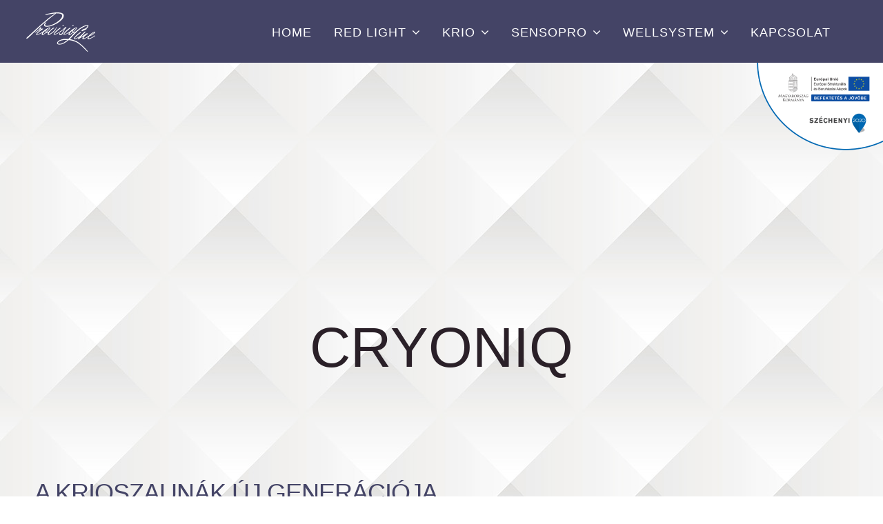

--- FILE ---
content_type: text/html; charset=utf-8
request_url: https://provisio.hu/krio-ce/cryoniq-cryo-e
body_size: 41817
content:
<!DOCTYPE html>
<html prefix="og: http://ogp.me/ns#" lang="hu-hu">
<head>
<meta name="viewport" content="width=device-width, initial-scale=1.0" />

<base href="https://provisio.hu/krio-ce/cryoniq-cryo-e" />
	<meta http-equiv="content-type" content="text/html; charset=utf-8" />
	<meta name="author" content="Super User" />
	<meta name="generator" content="Joomla! - Open Source Content Management" />
	<title>provisio | Cryoniq | Sensopro | Wellsystem | Rehabilitáció | Vízsugár masszázs - CRYONIQ</title>
	<link href="/templates/kraft/favicon.ico" rel="shortcut icon" type="image/vnd.microsoft.icon" />
	<link href="/plugins/system/jce/css/content.css?208efca0e5bbf300ffe369d172169b5c" rel="stylesheet" type="text/css" />
	<link href="/media/plg_system_jcemediabox/css/jcemediabox.min.css?7d30aa8b30a57b85d658fcd54426884a" rel="stylesheet" type="text/css" />
	<link href="/media/jui/css/bootstrap.min.css" rel="stylesheet" type="text/css" />
	<link href="/media/jui/css/bootstrap-responsive.min.css" rel="stylesheet" type="text/css" />
	<link href="/media/jui/css/bootstrap-extended.css" rel="stylesheet" type="text/css" />
	<link href="https://provisio.hu/templates/kraft/XTC/css.php?id=54&amp;file=default" rel="stylesheet" type="text/css" />
	<link href="https://provisio.hu/templates/kraft/XTC/css.php?id=54&amp;group=grid" rel="stylesheet" type="text/css" />
	<link href="https://provisio.hu/templates/kraft/XTC/css.php?id=54&amp;group=style1" rel="stylesheet" type="text/css" />
	<link href="https://provisio.hu/templates/kraft/XTC/css.php?id=54&amp;group=typo" rel="stylesheet" type="text/css" />
	<link href="https://provisio.hu/templates/kraft/XTC/css.php?id=54&amp;group=css3effects" rel="stylesheet" type="text/css" />
	<link href="https://provisio.hu/templates/system/css/system.css" rel="stylesheet" type="text/css" />
	<link href="https://provisio.hu/templates/system/css/general.css" rel="stylesheet" type="text/css" />
	<link href="https://provisio.hu/templates/kraft/XTC/css.php?id=54&amp;file=template" rel="stylesheet" type="text/css" />
	<script type="application/json" class="joomla-script-options new">{"csrf.token":"c742a9a2355bc5eba3d02d134532ce90","system.paths":{"root":"","base":""}}</script>
	<script src="/media/jui/js/jquery.min.js?208efca0e5bbf300ffe369d172169b5c" type="text/javascript"></script>
	<script src="/media/jui/js/jquery-noconflict.js?208efca0e5bbf300ffe369d172169b5c" type="text/javascript"></script>
	<script src="/media/jui/js/jquery-migrate.min.js?208efca0e5bbf300ffe369d172169b5c" type="text/javascript"></script>
	<script src="/media/k2/assets/js/k2.frontend.js?v=2.16&sitepath=/" type="text/javascript"></script>
	<script src="/media/system/js/caption.js?208efca0e5bbf300ffe369d172169b5c" type="text/javascript"></script>
	<script src="/media/plg_system_jcemediabox/js/jcemediabox.min.js?7d30aa8b30a57b85d658fcd54426884a" type="text/javascript"></script>
	<script src="/media/system/js/mootools-core.js?208efca0e5bbf300ffe369d172169b5c" type="text/javascript"></script>
	<script src="/media/system/js/core.js?208efca0e5bbf300ffe369d172169b5c" type="text/javascript"></script>
	<script src="/media/jui/js/bootstrap.min.js?208efca0e5bbf300ffe369d172169b5c" type="text/javascript"></script>
	<script src="https://provisio.hu/templates/kraft/js/template.js" type="text/javascript"></script>
	<script src="https://provisio.hu/templates/kraft/js/xtcMenu.js" type="text/javascript"></script>
	<script type="text/javascript">
jQuery(window).on('load',  function() {
				new JCaption('img.caption');
			});jQuery(document).ready(function(){WfMediabox.init({"base":"\/","theme":"standard","width":"","height":"","lightbox":0,"shadowbox":0,"icons":0,"overlay":1,"overlay_opacity":0,"overlay_color":"","transition_speed":500,"close":2,"labels":{"close":"Close","next":"Next","previous":"Previous","cancel":"Cancel","numbers":"{{numbers}}","numbers_count":"{{current}} of {{total}}","download":"Download"},"swipe":true,"expand_on_click":true});});window.addEvent('load', function(){ xtcMenu(null, 'menu', 250, 90, 'hf', new Fx.Transition(Fx.Transitions.Cubic.easeInOut), 80, true, false); });
	</script>


<script src="https://provisio.hu/templates/kraft/js/scrollReveal.js" type="text/javascript"></script>



<script>
  jQuery(window).scroll(function () {
      if (jQuery("#headerwrap").offset().top > 200) {
          jQuery("#headerwrap").addClass("stickyscroll")
      } else {
          jQuery("#headerwrap").removeClass("stickyscroll")
      }
  });
</script>

<link rel="stylesheet" href="/templates/kraft/css/cuss.css" type="text/css">
<link rel="apple-touch-icon" sizes="57x57" href="https://provisio.hu/templates/kraft/apple-icon-57x57.png">
<link rel="apple-touch-icon" sizes="60x60" href="https://provisio.hu/templates/kraft/apple-icon-60x60.png">
<link rel="apple-touch-icon" sizes="72x72" href="https://provisio.hu/templates/kraft/apple-icon-72x72.png">
<link rel="apple-touch-icon" sizes="76x76" href="https://provisio.hu/templates/kraft/apple-icon-76x76.png">
<link rel="apple-touch-icon" sizes="114x114" href="https://provisio.hu/templates/kraft/apple-icon-114x114.png">
<link rel="apple-touch-icon" sizes="120x120" href="https://provisio.hu/templates/kraft/apple-icon-120x120.png">
<link rel="apple-touch-icon" sizes="144x144" href="https://provisio.hu/templates/kraft/apple-icon-144x144.png">
<link rel="apple-touch-icon" sizes="152x152" href="https://provisio.hu/templates/kraft/apple-icon-152x152.png">
<link rel="apple-touch-icon" sizes="180x180" href="https://provisio.hu/templates/kraft/apple-icon-180x180.png">
<link rel="icon" type="image/png" sizes="192x192"  href="https://provisio.hu/templates/kraft/android-icon-192x192.png">
<link rel="icon" type="image/png" sizes="32x32" href="https://provisio.hu/templates/kraft/favicon-32x32.png">
<link rel="icon" type="image/png" sizes="96x96" href="https://provisio.hu/templates/kraft/favicon-96x96.png">
<link rel="icon" type="image/png" sizes="16x16" href="https://provisio.hu/templates/kraft/favicon-16x16.png">
<link rel="manifest" href="https://provisio.hu/templates/kraft/manifest.json">
<meta name="msapplication-TileColor" content="#ffffff">
<meta name="msapplication-TileImage" content="https://provisio.hu/templates/kraft/ms-icon-144x144.png">
<meta name="theme-color" content="#ffffff">

</head>
<body class="innerpage sticky  com_content">
    
	<div id="headerwrap" class="sticky xtc-bodygutter">

    <div id="headertop">
        </div>
		<div id="header" class=" clearfix">
			<div id="logo" class="hd2">
				<a class="hideTxt" href="/index.php">
					provisio | Cryoniq | Sensopro | Wellsystem | Rehabilitáció | Vízsugár masszázs				</a>
			</div>
						<div id="menuwrap">
				<div id="menu" class="clearfix hd8  suckerfish">
					<ul class="menu xtcdefaultmenu">
<li class="menu-1 item-1461"><a href="http://provisio.hu/index.php" >Home</a></li><li class="menu-2 item-2073 deeper parent"><a href="/red-light-t" >RED LIGHT</a><ul><li class="item-2080"><a href="/red-light-t#pure" >REDWAVE PURE</a></li><li class="item-2081"><a href="/red-light-t#plus" >REDWAVE PLUS</a></li><li class="item-2082"><a href="/red-light-t#plusbooth" >REDWAVE PLUS BOOTH</a></li></ul></li><li class="menu-3 item-1836 deeper parent"><a class="separator">KRIO</a><ul><li class="item-1466"><a href="/krio-cq/cryocabin" >CRYONIQ</a></li></ul></li><li class="menu-4 item-1462 deeper parent"><a href="http://provisio.hu/sensopro" >SensoPro</a><ul><li class="item-1463"><a href="http://provisio.hu/sensopro#rehabilitacio" >Rehabilitáció</a></li><li class="item-1464"><a href="http://provisio.hu/sensopro#fitness" >Fittness</a></li><li class="item-1465"><a href="http://provisio.hu/sensopro#elsport" >Élsport</a></li></ul></li><li class="menu-5 item-1467 deeper parent"><a href="/wellsystem-provisio" >WellSystem</a><ul><li class="item-1468"><a href="http://provisio.hu/wellsystem#attekintes" >Áttekintés</a></li><li class="item-1469"><a href="http://provisio.hu/wellsystem#gyogyhatasok" >Gyógyhatások</a></li><li class="item-1470"><a href="http://provisio.hu/wellsystem#alkalmazas" >Alkalmazás</a></li><li class="item-1471"><a href="http://provisio.hu/wellsystem#programok" >Programok</a></li><li class="item-1472"><a href="http://provisio.hu/wellsystem#jovedelmezoseg" >Jövedelmezőség</a></li><li class="item-1473"><a href="http://provisio.hu/wellsystem#technologia" >Technologia</a></li><li class="item-1474"><a href="http://provisio.hu/wellsystem#spa" >Wellsystem Spa</a></li></ul></li><li class="menu-6 item-1475"><a href="/kapcsolat-provisio" >Kapcsolat</a></li></ul>
<div class="mobilebtn">
<select size="1" class="menu xtcmobilemenu"  onchange="location.href=this.value" title="Menu">
<option value="http://provisio.hu/index.php" >Home</option><option value="/red-light-t" >RED LIGHT</option><option value="/red-light-t#pure" >-REDWAVE PURE</option><option value="/red-light-t#plus" >-REDWAVE PLUS</option><option value="/red-light-t#plusbooth" >-REDWAVE PLUS BOOTH</option><option value="" >KRIO</option><option value="/krio-cq/cryocabin" >-CRYONIQ</option><option value="http://provisio.hu/sensopro" >SensoPro</option><option value="http://provisio.hu/sensopro#rehabilitacio" >-Rehabilitáció</option><option value="http://provisio.hu/sensopro#fitness" >-Fittness</option><option value="http://provisio.hu/sensopro#elsport" >-Élsport</option><option value="/wellsystem-provisio" >WellSystem</option><option value="http://provisio.hu/wellsystem#attekintes" >-Áttekintés</option><option value="http://provisio.hu/wellsystem#gyogyhatasok" >-Gyógyhatások</option><option value="http://provisio.hu/wellsystem#alkalmazas" >-Alkalmazás</option><option value="http://provisio.hu/wellsystem#programok" >-Programok</option><option value="http://provisio.hu/wellsystem#jovedelmezoseg" >-Jövedelmezőség</option><option value="http://provisio.hu/wellsystem#technologia" >-Technologia</option><option value="http://provisio.hu/wellsystem#spa" >-Wellsystem Spa</option><option value="/kapcsolat-provisio" >Kapcsolat</option></select>
    </div>
				</div>
			</div>
		</div>
	</div>
	<a id="region1anchor" class="moveit"></a>

	<div id="region1wrap" class="">
		<div id="region1pad" class="">
			<div id="region1" class="row-fluid xtc-fluidwrapper">

   
         
				<div class="module title-off  _jobbfent ">
  <div class="modulecontent"> 

<div class="custom_jobbfent"  >
	<a href="/images/kepek/EUtabla_2.png" target="_blank" class="jcepopup" ><div style="width: 100%; height: 100%;"></div></a>
</div>
 </div>
</div>

               			</div>
		</div>
		<div id="r1separator"></div>
	</div>
<a id="region2anchor" class="moveit"></a><a id="region3anchor" class="moveit"></a>        <div id="region3wrap" class="">
        <div id="region3pad" class="">
	<div id="region3" class="row-fluid xtc-fluidwrapper animated anistyle">
   
  
    
        





                





	<div class="span12">
        	                     	<div id="component" class="r3spacer_top">
<div class="item-page kraftitem" itemscope itemtype="http://schema.org/Article">

	<meta itemprop="inLanguage" content="hu-HU" />
		<div class="page-header">
		<h1> CRYONIQ </h1>
	</div>

	
    
	<div class="kraftitem-content">
		

    
	
	
		
			
			<div itemprop="articleBody">
		



<div id="cryoniq">
<div id="spacer"><a id="attekintes"></a></div>

<div class="row-fluid">
<div class="span12">
<h2>A KRIOSZAUNÁK ÚJ GENERÁCIÓJA</h2>
<hr style="border-color:#000"/></div>
</div>
<div class="row-fluid">
<div class="span6 u1article">
<div class="u1inner">
<div style="visibility: visible; transform: translateY(0) scale(1); opacity: 1; -webkit-transform: translateY(0) scale(1); -webkit-transition: -webkit-transform 0.6s ease-in 0s, opacity 0.6s ease-in 0s; transition: transform 0.6s ease-in 0s, opacity 0.6s ease-in 0s; -webkit-perspective: 1000; -webkit-backface-visibility: hidden;">
<p style="line-height:190%"><br/><br/>A Földön léteznek meleg helyek..és léteznek kifejezetten hideg helyek. -20 C° a mi éghajlatunkon nagyon hideg. A -40C° már Szibéria, de nemrég az Antarktiszon mértek -90C°-ot is! Na az már tényleg HIDEG, de nem annyira...		</p>
  <p>Ön szeret fázni?  Ugye, nem... Mert fázni senki nem szeret!</p>
  
<p style="font-size:130%";><b>Pedig fázni érdemes, mert egészséges, üdítő, gyógyító, fogyasztó és szépítő.</b> </p>
<p style="line-height:190%">Ha mindezek érdekében hajlandó kipróbálni az általunk kínált újfajta eljárást, megtapasztalhatja, hogy kibírható a mínusz 150-170 C° közötti hideg és nem fagy arcára a mosolya. Ami első hallásra hihetetlen, az első kezelés után a megtapasztalt valóság.</p>
  <p style="font-size:130%"><b>Kibírható és a hatás azonnal élvezhető.</b> </p>
  <p style="line-height:190%">A krioszaunából kilépve nem csak saját fizikai határainak a megtapasztalása miatt lesz büszke önmagára, de eltölti egy kellemes érzés, ahogy a vérkeringés felgyorsulásával jóleső bizsergés járja át a  testet és energiáit megsokszorozza.</p>
 



</div>
</div>
</div>
<div class="span6 u1img"><img src="/images/kepek/Provisio-Krioszauna-Unit.png" alt="ProVisio-Krioszauna" /></div>
  <div class="span12" style="margin-left:0">
   <img src="/images/kepek/CRYO-XC.jpg"/></div>
</div>
<div id="spacer"><a id="fitness"></a></div>
<div class="full-width-div-krio" style="background:#446">
<div class="ulkrio"> <div style="padding:40px;max-width:1180px;margin-left:auto;margin-right:auto"><p style="font-size:150%;color:#fff!important"><b></b> </p>
  <p style="text-align:center;font-size:120%;color:#fff">A boldogságra pedig mint tudjuk, minden embernek szüksége van!

  </p></div>

</div>
</div>
<div class="full-width-div-end-short"></div>
<div class="row-fluid">
<div class="span12">
<h2>A KRIOSZAUNA MŰKÖDÉSE</h2>
<hr style="border-color:#000"/></div>
</div>
<div class="row-fluid">
<div class="span6 u1img"><img src="/images/kepek/Provisio-Krioszauna-Unit2.png" alt="ProVisio-Krioszauna" /></div>
<div class="span6 u1article">
<div class="u1inner">
<div style="visibility: visible; transform: translateY(0) scale(1); opacity: 1; -webkit-transform: translateY(0) scale(1); -webkit-transition: -webkit-transform 0.6s ease-in 0s, opacity 0.6s ease-in 0s; transition: transform 0.6s ease-in 0s, opacity 0.6s ease-in 0s; -webkit-perspective: 1000; -webkit-backface-visibility: hidden;">
<p>A krioszauna a hagyományos szauna ellentettje, ugyanis a szervezetet nagyon rövid időre (1-3 percre) -120°C és -170°C közötti hőmérsékletnek teszi ki.</p>
  <p><b>A hőmérséklet mintegy 30 másodperc alatt csökken -20°C fokról akár -170°C fokra, majd az elért hőmérséklet a kívánt időtartamig változatlan marad. Egy terápia időtartama 120-180 másodperc. A teljes kúra 10-20 vagy még több alkalomból áll.</b></p>
<p>Az extrém alacsony hőmérsékletértékek ellenére a testünk nem fagy meg, mivel a krioszauna fülkében a levegő rendkívül száraz. Nedves környezetben ez a hőmérséklet kétségtelenül elviselhetetlen lenne az emberi szervezet számára.</p>
  
  <p>A krioszauna fülkében a hideget  folyékony nitrogén elpárologtatásával állítják elő. Az eljárás alatt érzett hideg elviselhető mértékű, sokkal kevésbé kellemetlen, mint pl. ha hideg vízben mártózna meg az ember.</p>

  <p>A krioszauna padlózatának magassága állítható, így azt a felhasználó testmagasságához lehet igazítani. Ily módon az álló helyzetben lévő felhasználó csupán vállmagasságig „merül el” a hideg gázokban, és mivel a feje a gáz szintje fölött van, a környezeti levegőt lélegezheti be, így nem kell védő szájmaszkot viselni. Mielőtt belépne a kabinba, a felhasználónak védőruházatot, azaz vastag pamut zoknit, valamint szintén pamutból készült fürdőruhát kell felvennie. </p>

  <p>A ciklus végén, a padló automatikusan visszasüllyed, a kezelő segít az aktuális felhasználónak elhagyni a kabint.</p>

  <p>Az eljárás teljesen biztonságos mind a betegek mind pedig a kezelő személyzet számára.</p>
  
</div>
</div>
</div>
</div>
<div id="spacer"><a id="elsport"></a></div>
<div class="full-width-div-krio" style="background:#446">

  <div class="ulimg"><img style="width: 100%;max-width:829px;margin-right:auto;margin-left:auto;display:block" src="/images/kepek/kijelzo.png" alt="ProVisio-Krioszauna" /></div>

</div>
<div class="full-width-div-end" style="max-height:580px"></div>

<div class="row-fluid"> 
  <div class="span12 u1article"><h2>KRIOTERÁPIA, HIDEGTERÁPIA</h2>
    <hr style="border-color:#000"/></div></div>
<div class="row-fluid"> 


<div class="span6 u1article">
  <p><br/>Arról van szó, hogy a pácienst szélsőséges ( -120 °C és -170 °C közötti ) hőmérsékleti hatásnak teszik ki, 2 -3 perces időtartamra. Ennek következtében az alany hormonális és biokémiai változásokon esik át,  ezáltal jelentős mértékben növekszik a fájdalomcsillapítás iránti fogékonysága és ugyanakkor erőteljes pszichés serkentő hatás is kialakul.</p>
  <p><b>Egyetlen kezelés után megszűnhet a fáradságérzés, a fáradt és túlterhelt izmok ellazulnak, fokozódik a bőr és a nyálkahártyák, valamint a belső szervek vérkeringése. Ezen kívül megfigyelhető az ödémák csökkenése is, a páciens gyulladáscsökkentő hormonjainak fokozott termelődése következtében.</b></p>
  
  <p>Egy egész sor biokémiai folyamat megy végbe a szokatlanul alacsony hőmérsékleten. Ez a folyamat nagyobb mennyiségű energiát emészt fel, ami a zsírok oxidációja által történik, a víz és a széndioxid elválik.  Ez a tény bizonyítja a technológia hatékonyságát a túlsúly probléma és a narancsbőr kezelések esetében is.</p>
  <p><img src="/images/kepek/cryo-xc-photo1.jpg"></p>
  <p>A kezelés alatt a páciensek bőrhőmérséklete lecsökken 0-5 Celsius fok közé, majd pedig a vérkeringés fokozódásának hatására felmelegszik 35 fokig (a bőr hőmérséklete normál állapotban 32,5 Celsius fok). Ez a kiegyensúlyozásra törekvő hőmérsékletnövekedés 1,5-3 órán át tart, mely idő alatt 1000-2000 kcal energiát éget el a szervezet.
</p>
<p>A szervezet az extrém külső körülményekre úgy válaszol, hogy a működéshez szükséges tartalékokat úgy veszi igénybe, hogy azokat nem meríti ki. Ezekben a folyamatokban a szervezet öngyógyító mechanizmusai vesznek részt.</p>
  <p>
Ezzel egy időben az endokrin anyagcsere folyamatok, idegrendszeri kapcsolatok, és a lelki állapot biokémiai mutatói jelentősen javulnak.</p>


</div>
 <div class="span6 u1article" style="margin-top:30px">
<p>
Az extrém körülmények jótékony hatásainak legmeggyőzőbb bizonyítéka az immunrendszer mutatóinak változása.</p>
<p>
Ily módon a krioterápia kitűnő módszer lehet a különböző mozgásszervi zavarok és neurológiai megbetegedések valamint a sérülés vagy műtét utáni állapotok kezelésében.</p> <p><img src="/images/kepek/cryo-xc-photo2.jpg"></p>
<p>
Hatékony segítséget nyújthat a jelentős fájdalommal vagy kifejezett izommerevséggel  küzdő betegek rehabilitációjában. Ez a fajta kezelés nagyon hatékonyan alkalmazható sportorvoslás területén is, illetve az intenzív sportedzések kiegészítéseként. Csökken a felépülés időtartama, és egyértelműen csökken az intenzív erőkifejtés vagy erős ütést követően kialakuló fájdalomérzet mértéke.</p>
<p>
Élete során az emberek 80%-a találkozik legalább egyszer gerincfájdalmakkal, emellett jelentős a reumás, ízületi panaszokkal küzdők száma is. Ez utóbbi sokszor már fiatal korban jelentkezik, és a fájdalmon kívül súlyos ízületi deformitást is okozhat. Az idősek nagy százaléka él az ízületek kopása miatt állandó fájdalommal, de a sportolóknál ez akár már 40 éves kor körül is jelentkezhet.</p>
<p>
Mint minden krónikus betegség, az ízületi, reumás panaszok kezelése is sokrétű. Egyre több szájon át szedhető, injekciós, valamint helyileg használatos gyógyszert fejlesztenek ki, de jó hatásúak és népszerűek a fizikoterápiás eljárások és a fürdőkezelések is. Ezek hatását egészíti ki, az esetek egy részében pedig helyettesíti a teljestest-hidegterápia, amit közel harminc éve alkalmaztak először Japánban, s ma már a világon egyre több helyen érhető el. </p>
<p>Az akut elváltozások esetében alkalmazott klinikai rehabilitációs, illetve a krónikus betegségek kezelésénél használt terápiás vizsgálatok adataira támaszkodva kijelenthető, hogy a teljestest-hidegterápia után javul az általános közérzet, csökken, illetve megszűnik a fájdalom, a duzzanat. A kezeltek 60%-ánál javul a mozgás- és az ízületi funkció, továbbá a kezelést követően a betegeknek kevesebb gyógyszerre van szükségük, egy 10-20 alkalomból álló kúra hatása 3-6 hónapig tart.</p>

   
   
  </div></div>
<div class="row-fluid"> 
  <div class="span12 u1article"><h2>ALKALMAZÁSI TERÜLETEK</h2>
   <hr style="border-color:#000"/></div></div>
<div class="row-fluid"> 


<div class="span6 u1article">

  <p><br/>Paradox módon az ember nem érzi a hideget, inkább valami csípő, bizsergető érzést a bőrön. A teljestest-hidegterápia hatásainak alapja a csaknem egész testfelületre való behatás, amely hirtelen történik. A kezelés során, a hidegterápiás-kamra kezelőrészlegében -170°C uralkodik, amely hatására a bőrfelület hőmérséklete 2-3 percen belül +5°C csökken le. Ez a hirtelen hőmérséklet-csökkenés több órán át megszünteti, illetve gátolja a fájdalomérzetet, a krónikus fájdalmak okozta panaszokat. A hidegterápiának nincsenek mellékhatásai. Az orvosi alkalmazás során egy igazolható teljesítménynövekedés állapítható meg. </p>
  
  
    <p style="text-align:left">A krioterápia olyan terápia, ami az alacsony hőmérsékletet használja annak érdekében, hogy a test általános hőmérséklete csökkenjen. Maga a krioterápia szó a görög cryo szóból, ami hideget, és a terápia szóból származik, ami gyógykezelést jelent. 
Az eljárás célja, hogy a sejtek anyagcseréjét segítse elő, megnövelve az egyes sejtek túlélő képességét, gyulladást és fájdalmat csökkentsen, megakadályozza a görcsöket, megsemmisítse a rosszul működő sejteket.</p>
   </div>
  <div class="span6 u1article">
    <ul style="text-align:left;margin-top:40px">
<li>a szervezet általános fiatalítása</li>
<li>természetes módon regenerálja a sejteket</li>
<li>az arcbőr, arcizmok, ráncok elleni kezelések</li>
<li>bőr fiatalítása a test különböző területein, bőrhibák kezelése</li>
<li>haj, körmök kezelése és erősítése</li>
<li>bőrbetegségek, cellulit elleni kezelés</li>
<li>impotencia kezelése, libidó, erekció erősítése</li>
<li>a fizikai és az érzelmi problémák kezelése, ezek működésének javítása</li>
<li>stressz és ezek következményeinek megelőzése (álmatlanság, depresszió, táplálkozási zavarok)</li>
<li>túlsúly elleni kezelések</li>
<li>sebészeti beavatkozások, ízületet, gerincet érintő műtétek utáni rehabilitáció</li>
<li>akut és krónikus sportbetegségek utáni rekreáció</li>
<li>jó állóképesség fenntartása</li>
<li>élsportolók teljesítményének fokozása dopping nélkül (testmozgató- és tartórendszer funkcióját erősíti, az izomzat vérellátását és feszességét növeli)</li>
<li>fizikai, érzelmi kiváló állapot fenntartása versenyek előtt</li>
<li>sportolók rehabilitációja</li>
<li>krónikus gyulladásos ízületi és gerinc megbetegedések kezelésére</li>
<li>degeneratív ízületi betegségek másodlagos gyulladásainak kezelésére</li>
<li>egyes autoimmun betegségek kiegészítő kezelésére</li>
<li>pszichés és fizikai teljesítmény növelésére</li>
<li>az érrendszer krónikus gyulladása</li>
<li>regeneráció gyorsítása</li>
    
    </ul>
       
    
   
    



  </div>
</div>
<div class="row-fluid">
<div class="span12">
<h2>GYÓGYÁSZATI TERÜLETEK</h2>
<hr style="border-color:#000"/></div>
</div>
<div class="row-fluid">
<div class="span6 u1article">
  <div class="u1inner">
  
  <h3 style="text-align:left"><br/>Reumatológiai és gerincgyógyászat</h3>
<ul style="text-align:left">
<li>lágyrész reumatizmus és rematoid megbetegedések</li>
<li>oszteokondrózis és a gerinc egyéb kóros elváltozásai</li>
<li>kollagenózisok, spondilitiszek</li>
        </ul>
 
  <h3 style="text-align:left"><br/>Hepatológia</h3>
<ul style="text-align:left">
<li>krónikus autoimmun májgyulladás</li>
<li>krónikus vírusos májgyulladás</li>
<li>májcirrózis kompenzált stádiuma</li>
        </ul>
  
   <h3 style="text-align:left"><br/>Neurológia</h3>
<ul style="text-align:left">
<li>neurózisok, migrén, alvászavar</li>
<li>radikulitisz (ideggyök gyulladás)</li>
        </ul>
  
     <h3 style="text-align:left"><br/>Kozmetológia</h3>
<ul style="text-align:left">
<li>bőrfeszesítés, cellulit csökkenése</li>
<li>a szervezet általános megfiatalítása, az öregedés késleltetése</li>
<li>a bőr anyagcsere folyamatainak felgyorsítása, ránctalanító hatás</li>
<li>a haj és a körmök erősítése és kezelése</li>
<li>a bőrhibák kezelése</li>
        </ul>
  
   <h3 style="text-align:left"><br/>Szexológia és urológia</h3>
<ul style="text-align:left">
<li>az impotencia kezelése, a potencia és a libidó fokozása</li>
<li>az erektilis funkció helyreállítása és javítása</li>
<li>pszichoemocionális zavarok kezelése és funkcionális állapot helyreállítása</li>
        </ul>
  
  
  </div>
  
  
  </div>
<div class="span6 u1article">
<div class="u1inner">

  
  <h3 style="text-align:left"><br/>Nőgyógyászat</h3>
<ul style="text-align:left">
<li>premenstruációs szindróma</li>
<li>klimaxos panaszok</li>
        </ul>
  
   <h3 style="text-align:left"><br/>Tüdőgyógyászat</h3>
<ul style="text-align:left">
<li>krónikus hörgőgyulladás, az obstruktív formát is beleértve</li>
<li>légcsőgyulladás</li>
        </ul>
  
  <h3 style="text-align:left"><br/>Kardiológia</h3>
<ul style="text-align:left">
<li>szív- és érrendszeri betegségek megelőzése</li>
<li>vegetatív jellegű érrendszeri zavarok</li>
        </ul>
  
  <h3 style="text-align:left"><br/>Bőrgyógyászat</h3>
<ul style="text-align:left">
<li>Bőrgyógyászat</li>
        </ul>
  
  <h3 style="text-align:left"><br/>Ortopédia, traumatológia</h3>
<ul style="text-align:left">
<li>műtétek utáni időszak</li>
        </ul>
  <h3 style="text-align:left"><br/>Sportorvoslás</h3>
<ul style="text-align:left">
<li>akut és krónikus sportsérülések kezelése és rehabilitációja</li>
<li>a sportolók fittségének javítása és megőrzése</li>
        </ul>
  
    <h3 style="text-align:left"><br/>Hathatós egészség javítás

</h3>
<ul style="text-align:left">
<li>az influenza és a hurutos megbetegedések megelőzése</li>
<li>a stressz és következményeinek megelőzése (álmatlanság, depresszió)</li>
<li>az immunrendszer erősítése</li>
<li>az anyagcsere zavarai</li>
        </ul>
  
</div>
</div>
</div>
<div class="row-fluid">
<div class="span12">
<h2>A KRIOTERÁPIA ELLENJAVALLATAI</h2>
<hr style="border-color:#000;margin-bottom:35px" /></div>
</div>
<div class="row-fluid">
<div class="span6 u1article">
<div class="u1inner">
<ul style="text-align:left">
<li>a beteg súlyos általános állapota, láz</li>
<li>dekompenzált szív – és érrendszeri betegségek</li>
<li>akut szívizominfarktus és az infarktus utáni rehabilitációs időszak</li>
<li>agyi vérkeringési zavar (stroke)</li>
<li>magas vérnyomás betegség II. stádiuma (RR > 180/100 Hgmm)</li>
<li>szívelégtelenség II. stádiuma</li>
<li>kedvezőtlen prognózisú szívritmus – és ingerületvezetési zavarok</li>
        </ul>
  
</div>
</div>

<div class="span6 u1article"><div class="u1inner">
<ul style="text-align:left">
<li>tüdő TBC aktív stádiuma</li>
<li>rosszindulatú daganatok</li>
<li>kóros vérzékenység</li>
<li>hisztériás neurózis</li>
<li>egyéni hidegintolerancia</li>
<li>terhesség</li>
<li>10 év alatti életkor</li>
        </ul>
  
</div></div>
</div>
  <div class="row-fluid">
<div class="span12">
<h2>Miért válassza inkább a Cryoniq XC krioszaunát más a piacon lévő konkurens krioszaunákkal szemben? Milyen előnyei vannak?

</h2>
<hr style="border-color:#000;margin-bottom:35px" /></div>
</div>
<div class="row-fluid">
<div class="span12 u1article">
<div class="u1inner">
<p>
A többi piacon lévő krioterápiás géphez képest a CRYO XC™ krioszauna műszaki előnyöket élvez a hideg levegő egyenletes eloszlásában a kriokabinban, miközben maximális biztonságot nyújt a kliensek számára, a számos alapvető biztonsági funkció, a gőz mechanizmusának hatékonysága és az eljárások alatti tökéletesen száraz érzésnek köszönhetően. A CRYO XC™ folyékony nitrogén rendszeren alapul, amely vitathatatlan gazdasági előnyökkel és gyakorlati eredményekkel rendelkezik az egész testes hidegterápia más formáival szemben.</p>



<p>

A piacon elérhető krioszaunákhoz képest két igen fontos előnyt emelnénk ki:</p>

<ul>
  <li>

   az egyik, talán legfontosabb piaci előnye a cseppfolyós nitrogén gazdaságosabb felhasználása, így jobb megtérülés érhető el. </li>

  <li>a másik, ugyancsak fontos szempont a biztonságosabb használat balesetvédelmi szempontból.</li></ul>

<p>Mindezeket a hozzáadott értékeket az újonnan fejlesztett, korszerű technológiák használatának köszönhetjük. Meggyőződésünk és tapasztalatunk, hogy ez a két szempont magasan a többi eszköz elé helyezi a Cryoniq XC krioszaunát. Mint tudjuk az olcsóbb beruházás később drágább is lehet, így mi a minőségre és a megtérülésre helyzetük a hangsúlyt.</p>

  <p>Amennyiben szeretné megtekinteni, kipróbálni, felkeltette érdeklődését a berendezés, kérem keressen minket bizalommal, mert mi melegen ajánljuk a hideget!</p><br/><p style="text-align:center;font-size:120%"><b>TOVÁBBI INFORMÁCIÓ A BERENDEZÉSRŐL:</b> <br/><a href="https://krioszaunamagyarorszag.hu" target="_blank"><strong style="font-size:155%;color:#446!important">krioszaunamagyarorszag.hu</strong></a>

</p>
  
</div>
</div>


</div>
  
  







  
  
  
<div class="row-fluid">
<div class="span12">
<h2>REFERENCIÁK</h2>
<hr style="border-color:#000"/></div>
</div>




<div class="row-fluid">
  
<div class="span12 u1article">
  <div class="u1inner">
  
  
  </div></div>

</div>

<div class="row-fluid">
<div class="span4 u1article">
  <div class="u1inner">
  
  <h3 style="text-align:left"><br/>Puskás Akadémia FC</h3>
    
    
    <p>Felcsút, Rákóczi u., 8086<br/>
Telefon: +36 (20) 433 5266<br/>
https://www.pfla.hu
</p>
  
  </div>
  
  
  </div>
<div class="span4 u1article">
<div class="u1inner">

  <h3 style="text-align:left"><br/>MOL Vidi FC</h3>
    <p>Székesfehérvár, Csikvári út 10, 8000<br/>
http://www.molvidi.hu
</p>
  
</div>
</div>
  <div class="span4 u1article">
<div class="u1inner">

 <h3 style="text-align:left"><br/>Magyar Kézilabda Szövetség

</h3>
    <p>1146 Budapest, Istvánmezei út 1-3


</p>
  
</div>
</div>
</div>



<div class="row-fluid">
<div class="span4 u1article">
  <div class="u1inner">
  
  <h3 style="text-align:left"><br/>FC Dabas
</h3>
    <p>2371.Dabas, Pálya u.1.

</p>
  
  </div>
  
  
  </div>
<div class="span4 u1article">
<div class="u1inner">

  <h3 style="text-align:left"><br/>Vasas Futball Club 


</h3>
    <p>1139 Budapest, Fáy u. 58
</p>
  
</div>
</div>
  
  <div class="span4 u1article">
<div class="u1inner">

  <h3 style="text-align:left"><br/>BodyBox Budaőrs


</h3>
    <p>Fashion Trend Center - Budaörs, Gervay Mihály utca 1.<br/>
      +36 70 391 0461
     
</p>
  
</div>
</div>
</div>



<div class="row-fluid">
<div class="span4 u1article">
  <div class="u1inner">
  
  <h3 style="text-align:left"><br/>Kaposvári Rákóczi Labdarúgó Kft.


</h3>
    <p>7400 Kaposvár, Pécsi út
 
<br/>
<br/>
</p>
  
  </div>
  
  
  </div>
<div class="span4 u1article">
<div class="u1inner">

  <h3 style="text-align:left"><br/>Szeged 2011 Kft  
    <br/>futball klub</h3>
<p>6720 Szeged, Aradi Vértanúk tere 2. 
</p>
  
</div>
</div>
 <div class="span4 u1article">
		<div class="u1inner"> 
		 <h3 style="text-align:left"><br/>FagyPont
Egészségügyi központ</h3>
		<p>5100 Jászberény, Gyöngyösi út 25.<br/>
		+36 30 413 4530
<br/>
		<br/></p>
  		</div>
	</div>
  
</div>

  <div class="row-fluid">
  
  <div class="span4 u1article">
<div class="u1inner">

  <h3 style="text-align:left"><br/><a href="https://kriobudapest.hu" target="_blank" style="color:#446!important">Krio Budapest</a>
    </h3>
<p>1104 Budapest, Kada utca 149. 
<br/>
Telefon: +36 30 1500 500
</p>
  
</div>
</div>
    
    
    <div class="span4 u1article">
<div class="u1inner">

  <h3 style="text-align:left"><br/>Ceglédi Vasutas Sport Egyesület
</h3>
<p>2700 Cegléd, Damjanich utca 3.

 
<br/>
</p>
  
</div>
</div>
    
 <div class="span4 u1article">
<div class="u1inner">

  <h3 style="text-align:left"><br/>Újpest 1885 Futball Kft.
</h3>
<p>1044 Budapest, Megyeri út 13.


 
<br/>
</p>
  
</div>
</div>    
    
    
    
</div>
  
  
  
  <div class="row-fluid">
  
  <div class="span4 u1article">
<div class="u1inner">

  <h3 style="text-align:left"><br/><a href="https://kriobudapest.hu" target="_blank" style="color:#446!important">Szigetszentmiklósi Kézilabda<br/>Sport Kör </a>
    </h3>
<p> 2310 Szigetszentmiklós, Temesvári u.
</p>
  
</div>
</div>
    
    
    <div class="span4 u1article">
<div class="u1inner">

  <h3 style="text-align:left"><br/>Hotel Barátság Gyógy- és Wellness Szálloda 
</h3>
<p>4200 Hajdúszoboszló, Mátyás király stny. 19. 
<br/>
  Telefon: +36 52 558 571
</p>
  
</div>
</div>
    
 <div class="span4 u1article">
<div class="u1inner">

  <h3 style="text-align:left"><br/>Kriobody - Krioszauna
</h3>
<p>1182 Budapest, Háromszéki u. 2/C. 


 
<br/>Telefon: +36 50 1040407
</p>
  
</div>
</div>    
    
    
    
</div>
  
  
  

 <div class="row-fluid">
  
  <div class="span4 u1article">
<div class="u1inner"> 
 <h3 style="text-align:left"><br/>Szegedi Sportuszoda
    </h3>
<p> 6723 Szeged, Etelka sor 3. 

 
<br/>
</p>
  
  
</div>
</div>
    
    
    <div class="span4 u1article">
<div class="u1inner">

 <h3 style="text-align:left"><br/>Budaőrsi Kézilabda Sport Nonprofit Kft.
    </h3>
<p>Törökbálint, Torbágy utca 1.

 
<br/>
</p>

  
</div>
</div>
    
<div class="span4 u1article">
<div class="u1inner">

 <h3 style="text-align:left"><br/>Recovery</h3>
<p>9022 Győr,<br/>Móricz Zsigmond rakpart 22. D ép., 1. em.<br/>
+36 20 9 582 986
</p>

  
</div>
</div> 
    
    
    
</div>
  
  
  
  
  <div class="row-fluid">
  
  <div class="span4 u1article">
<div class="u1inner"> 
 <h3 style="text-align:left"><br/>Docler Holding 
    </h3>
<p> Budapest

 
<br/>
</p>
  
  
</div>
</div>
    
    
    <div class="span4 u1article">
<div class="u1inner">

 <h3 style="text-align:left"><br/> Harmóniasarok - Krioszauna Székesfehérvár
    </h3>
<p> 8000 Székesfehérvár, Szilvamag út 2.<br/>+36 70 401 8954

 
<br/>
</p>

  
</div>
</div>
    
<div class="span4 u1article">
<div class="u1inner">

 <h3 style="text-align:left"><br/>Hotel Normafa
    </h3>
<p>Budapest
</p>

  
</div>
</div> 
    
    
    
</div>
  
  
<div class="row-fluid">
	
	

  
  
  
  <div class="span4 u1article">
		<div class="u1inner"> 
		 <h3 style="text-align:left"><br/>Krio Centrum XIII.</h3>
		<p>1132 Budapest, Visegrádi u. 64.<br/>
		Telefon: +36 70 882 5434<br/>
		<a href="https://krioandmore.hu">www.kriocentrum.hu</a><br/></p>
  		</div>
	</div>
    
   
    <div class="span4 u1article">
		<div class="u1inner"> 
		 <h3 style="text-align:left"><br/>KrioCentrum - Lurdy Ház</h3>
		<p>1097 Budapest, Könyves Kálmán krt. 12-14. 1. emelet<br/>
		Telefon:+36 30 606 7301<br/>
		<a href="https://krioandmore.hu">www.kriocentrum.hu</a><br/></p>
  		</div>
	</div>
    

  
  <div class="span4 u1article">
		<div class="u1inner"> 
		 <h3 style="text-align:left"><br/>Zala Springs Golf Resort</h3>
		<p>8784 Kehidakustány, Golf utca 1.<br/>
		Telefon: +36 83 900 950<br/>
		<a href="https://zalasprings.hu">www.zalasprings.hu</a><br/></p>
  		</div>
	</div>
    
    
    
</div>
  
  <div class="row-fluid">
	
	

  
  
  
  <div class="span4 u1article">
		<div class="u1inner"> 
		 <h3 style="text-align:left"><br/>Fitness SunPalace
</h3>
		<p>1036 Budapest, Pacsirtamező utca 32.<br/>
+36 1 240 4699<br/>
+3630 425 6151<br/>
  		</div>
	</div>
    
   
    <div class="span4 u1article">
		<div class="u1inner"> 
		 <h3 style="text-align:left"><br/>HIDEGPONT
</h3>
		<p>1028 Budapest Hidegkúti út 167.<br/>
+36 30 725 8586<br/>
  		</div>
	</div>
    

  
  <div class="span4 u1article">
		<div class="u1inner"> 
		 <h3 style="text-align:left"><br/>Hotel Lifestyle SUPERIOR Mátra</h3>
		<p>Mátraháza<br/>
		<br/>
		<br/></p>
  		</div>
	</div>
    
    
    
</div>
 
  <div class="row-fluid">
	
	

  
  
  
   <div class="span4 u1article">
		<div class="u1inner"> 
		 <h3 style="text-align:left"><br/>MANDY Shape and Body

</h3>
		<p>4400 Nyíregyháza, Dózsa György u. 7. 
<br/>
+36 30 733 1593<br/>
  		</div>
	</div>
    
   
    <div class="span4 u1article">
		<div class="u1inner"> 
		 <h3 style="text-align:left"><br/>Recirquel

</h3>
          <p>Magyarország első újcirkusz társulata</p>
  		</div>
	</div>
    

  
  <div class="span4 u1article">
		<div class="u1inner"> 
		 <h3 style="text-align:left"><br/></h3>
		<p><br/>
		<br/>
		<br/></p>
  		</div>
	</div>
    
    
    
</div>
  
  
  






<div class="row-fluid">
<div class="span12">
<h2>MŰSZAKI ADATOK</h2>
<hr style="border-color:#000"/></div>
</div>
<div class="row-fluid" style="margin-top:30px;">


  <div class="span4" style="margin-left:0">
<ul><li>Készülék súlya: ~320 kg</li>
  <li>Területigény: 2,5 m<sup style="color:#000">2</sup></li>
      <li>Villamosenergia felhaszn.: 1500 W</li>  </ul>
      </div>  <div class="span4" style="margin-left:0">


    <ul>  <li>Hálózati csatlakozás: 230 V, 50/60 Hz</li>
      <li>Max emelhető tömeg: 150 kg</li>
     <li> Max emelési magasság: 30 cm</li>  </ul></div> 
<div class="span4" style="margin-left:0">
   <ul>  <li>Max hűtési hőmérséklet: -196 °C</li>
<li>Előfogyasztás: 6 L</li>
      <li>Szekciófogyasztás: 4,5 L</li>
  </ul>
   


 
    </div> 
    </div>

<div class="row-fluid">
<div class="span12 u1article">
<p>&nbsp;</p>
<p>&nbsp;</p>
<p>&nbsp;</p>
<p style="text-align: center;">További információ és gép értékesítés: +36 20 9 682 946</p>
</div>
</div>
</div>
	</div>

	
								 </div>
    </div></div> 
     
    		</div>
	 	</div>
        </div>
	</div>
	<a id="region4anchor" class="moveit"></a><a id="region5anchor" class="moveit"></a><a id="region6anchor" class="moveit"></a><a id="region7anchor" class="moveit"></a><a id="region8anchor" class="moveit"></a><a id="region9anchor" class="moveit"></a><a id="region10anchor" class="moveit"></a><a id="region11anchor" class="moveit"></a><a id="region12anchor" class="moveit"></a>				<div id="footerwrap" class="xtc-bodygutter">
					<div id="footerpad" class="xtc-wrapperpad">
						<div class="row-fluid"><div id="footer" class="xtcBootstrapGrid span12 singlecolumn cols-1 column-1"><div class="singlearea"><div class="module title-off  nomarg  nopad ">
  <div class="modulecontent"> <p class="footertx">© 2020 Provisio Line Kft. .</p>
<p class="footertx">
H-9022 Győr, Móricz Zsigmond rakpart 6-8. | További információ és gép értékesítés: +36 20 9 682 946<br/>E-mail: <span id="cloake2596bd2108b01225e74a9760f555567">Ez az e-mail-cím a szpemrobotok elleni védelem alatt áll. Megtekintéséhez engedélyeznie kell a JavaScript használatát.</span><script type='text/javascript'>
				document.getElementById('cloake2596bd2108b01225e74a9760f555567').innerHTML = '';
				var prefix = '&#109;a' + 'i&#108;' + '&#116;o';
				var path = 'hr' + 'ef' + '=';
				var addye2596bd2108b01225e74a9760f555567 = '&#105;nf&#111;' + '&#64;';
				addye2596bd2108b01225e74a9760f555567 = addye2596bd2108b01225e74a9760f555567 + 'pr&#111;v&#105;s&#105;&#111;' + '&#46;' + 'h&#117;';
				var addy_texte2596bd2108b01225e74a9760f555567 = '&#105;nf&#111;' + '&#64;' + 'pr&#111;v&#105;s&#105;&#111;' + '&#46;' + 'h&#117;';document.getElementById('cloake2596bd2108b01225e74a9760f555567').innerHTML += '<a ' + path + '\'' + prefix + ':' + addye2596bd2108b01225e74a9760f555567 + '\'>'+addy_texte2596bd2108b01225e74a9760f555567+'<\/a>';
		</script></p>





   </div>
</div>
</div></div></div>					</div>
				</div>
                
                	
		 <script>window.sr = new scrollReveal(); </script> 	</body>
</html>

--- FILE ---
content_type: text/css;charset=UTF-8
request_url: https://provisio.hu/templates/kraft/XTC/css.php?id=54&file=default
body_size: 31996
content:
/**
 * @version		1.0.2
 * @package		JoomlaXTC Kraft template for Joomla! 3.x
 * @author		JoomlaXTC http://www.joomlaxtc.com
 * @copyright	Copyright (C) 2016 Monev Software LLC. All rights reserved.
 * @license		http://www.joomlaxtc.com/license JoomlaXTC Proprietary Use License
 */
/* ----------------------------------------------*/
/* A 00 - Global Structure
/* ----------------------------------------------*/
.row {
  margin-left:0!important
}

table {
  width:100%;
  border-collapse:collapse
}

/* Global Styles */
body.frontpage h1,body.frontpage h2 {
  letter-spacing:2px
}

a.hideTxt,span.hideTxt {
  display:block
}

.hideTxt {
  text-indent:-9999px
}

#component dd {
  margin-left:0!important
}

.button {
  background:#fff;
  border:1px solid #666;
  vertical-align:top
}

.formstyle .button {
  background:#fff;
  border:1px solid #666;
  vertical-align:top;
  padding:9px 16px
}

ul.nav li {
  list-style:none inside none!important
}

form ul,form ul li {
  list-style-type:none!important
}

.tooltip {
  background:transparent!important;
  border:0!important
}

/* ----------------------------------------------*/
/* C 00 - Components
/* ----------------------------------------------*/
/* JOOMLA CONTENT */
.com_content #component p {
  margin:.5em 0
}

.com_content #component .kraftblog .kraftblog-catheader p {
  margin:0!important
}

.page-header h1 {
  text-align:center
}

.com_content .blog .icons {
  margin-top:24px
}

.com_content ul#archive-items li,.com_content .category-list ul li,.com_content .categories-list ul li {
  list-style:none inside none!important
}

.tags {
  margin-bottom:16px
}

dt.article-info-term {
  display:none
}

/* Category Blog */
span.subheading-category {
  margin-bottom:48px;
  padding-bottom:12px;
  text-align:center
}

.com_content .items-leading {margin-bottom:36px;}

.com_content .blog h2 {
  margin-top:0
}

.com_content .page-header h1 {
  margin-bottom:36px
}

.com_content .blog .span6 .page-header h2 a,.com_content .blog .span6 .page-header h2 {
  padding-top:0!important
}

.com_content p.readmore a.btn {
  background:transparent!important;
  padding:0!important;
  border-top:0 solid #fff!important;
  border-right:0 solid #fff!important;
  border-bottom:0 solid #fff!important;
  border-left:0 solid #fff!important;
  text-transform:uppercase;
  text-shadow:none!important;
  background-image:none!important;
  border-radius:0!important;
  box-shadow:none!important
}

.com_content p.readmore span.icon-chevron-right {
  display:none!important
}

.blog_icons {
  padding:12px 0;
  font-size:11px;
  text-align:left
}

.print_email_fuctions a {
  color:#999!important;
  margin-right:4px
}

.print_email_fuctions span {
  margin-right:4px
}

/* Kraft Blog */
.kraftblog-catheader {
  position:absolute;
  top:15%;
  transform:translateY(-15%);
  left:40%;
  border:8px solid #fff;
  border-radius:50%;
  width:350px;
  height:300px;
  padding:70px 10px 0;
  background:rgba(0,0,0,0.2);
  margin:0 auto;
  text-align:center;
  opacity:1
}

.kraftblog-catheader-image {
  min-height:540px
}

.kraftblog-catheader-image img {
  min-height:540px;
  opacity:1!important
}

.kraftblog span.subheading-category {
  color:#fff;
  margin-bottom:0
}

.kraftblog .category-desc {
}

.com_content .kraftblog .pull-right.item-image {
  margin:0 0 0 40px;
  width:50%
}

.com_content .kraftblog .pull-left.item-image {
  margin:0 40px 0 0;
  width:50%
}

.com_content .kraftblog .pull-right.item-image::before {
  content:"";
  left:50%;
  margin-top:12%;
  position:absolute;
  z-index:999;
  border-width:45px 0 45px 45px;
  border-style:solid;
  display:block;
  width:0
}

.com_content .kraftblog .pull-left.item-image::before {
  content:"";
  right:50%;
  margin-top:12%;
  position:absolute;
  z-index:999;
  border-width:45px 0 45px 45px;
  border-style:solid;
  display:block;
  width:0;
  -webkit-transform:rotate(-180deg);
  -moz-transform:rotate(-180deg);
  -ms-transform:rotate(-180deg);
  -o-transform:rotate(-180deg);
  transform:rotate(-180deg)
}

.com_content .kraftblog .readmore a:hover {
  color:#fff!important
}

/* Cascade View */
.com_content .cascadeitem,.com_content .blog .item {
  margin-bottom:36px
}

/* Featured Views */
.com_content .blog.fcenter .leading,.com_content .blog.fcenter .intro,.com_content .blog.fleft .leading,.com_content .blog.fleft .intro,.com_content .blog.fright .leading,.com_content .blog.fright .intro {
  margin-bottom:36px
}

/* Portfolio View */
.portfolioitem {
  margin-bottom:32px
}

/* Timeline View */
.timeline_date {
  padding:20px;
  font-size:32px;
  display:inline-block;
  border-top:3px solid #333;
  border-bottom:3px solid #333
}

.timeline_line {
  width:1%;
  margin:14px auto;
  height:100px;
  border-right:5px solid #333
}

.timeline_text {
  text-align:left
}

.com_content .blog .timeline-blog-item .page-header h2 a {
  font-size:86px!important
}

.timeline_text p {
  font-size:32px!important;
  padding-top:3%
}

.timeline-intro p::before {
  font-family:'FontAwesome';
  content:"\f10d";
  margin-right:8px;
  color:#ccc!important
}

.timeline-intro p::after {
  font-family:'FontAwesome';
  content:"\f10e";
  margin-right:8px;
  color:#ccc!important
}

.com_content .timeline-text p.readmore {
  margin-top:.5em!important
}

/* Pricing Table View */
.com_content .blog .pricetbl-wrap p.readmore {
  display:block;
  text-align:center;
  margin:0!important;
  border:none!important;
  background:#4c9188;
  color:#fff;
  padding:18px 0
}

.com_content .blog .pricetbl-wrap p.readmore a,.com_content .blog .pricetbl-wrap p.readmore a:hover {
  color:#fff!important
}

.pricetbl-title {
  background:#adadad;
  color:#fff
}

.pricetbl-price {
  font-size:62px;
  color:#333;
  background:#fafafa;
  padding:20px
}

.pricetbl-content {
  background:#f1f1f1
}

.pricetbl-content p:nth-child(odd) {
  background:#efefef;
  margin:0!important;
  padding:12px 0!important
}

.pricetbl-content p:nth-child(even) {
  background:#e0e0e0;
  margin:0!important;
  padding:12px 0!important
}

.com_content .blog .pricetbl-wrap .page-header h2 a,.com_content .blog .pricetbl-wrap .page-header h2 {
  color:#fff!important;
  font-size:36px!important;
  margin:0!important;
  padding:12px 0!important
}

/* Staff View */
.cust-test {
  border:1px solid #ebebeb
}

.cust-test img {
  width:100%
}

.testm {
  background:#fff;
  padding:30px
}

.testm:before {
  border-color:transparent #fff;
  content:"";
  margin:-60px 0 10px;
  position:relative;
  z-index:999;
  border-width:25px 0 25px 25px;
  border-style:solid;
  display:block;
  width:0;
  -webkit-transform:rotate(-90deg);
  -moz-transform:rotate(-90deg);
  -ms-transform:rotate(-90deg);
  -o-transform:rotate(-90deg);
  transform:rotate(-90deg)
}

.testm p.test-text {
  font-size:12px
}

.testm p.test-title {
  font-size:12px;
  font-weight:700
}

.testm span {
  font-size:10px;
  color:#666
}

/* Article */
.com_content .item-page .page-header,.com_content .blog .page-header {
  margin:0!important;
  padding-top:0px!important;
  padding-bottom:8px!important;
  border-bottom:0!important
}

.com_content .blog .pull-right.item-image {
  margin:0 0 0 40px;
  width:50%
}

.com_content .blog .pull-left.item-image {
  margin:0 40px 0 0;
  width:50%
}

.com_content .item-page .pull-right.item-image {
  margin:0 0 0 40px;
  width:40%
}

.com_content .item-page .pull-left.item-image {
  margin:0 40px 0 0;
  width:40%
}

.com_content .pull-none.item-image {
  text-align:center
}

.com_content .blog .item {
  text-align:center
}

.article-pull-quote {
  font-size:24px;
  color:#888;
  float:right;
  width:450px;
  padding:20px;
  background:#fafafa;
  border-radius:10px;
  margin:25px
}

/* Kraft Item */
.com_content .item-page .kraftitem .pull-right.item-image {
  margin:0 0 0 40px;
  width:40%
}

.com_content .item-page .kraftitem .pull-left.item-image {
  margin:0 40px 0 0;
  width:40%;
  text-align:center;
  padding:0 auto
}

.com_content .kraftblog dd.create span,.com_content .kraftblog dd.hits span {
  display:none
}

.kraftitem-content {
  width:60%;
  float:right
}

.com_content .kraftblog-item {
  text-align:center;
  padding:60px 80px 0
}

.com_content .kraftblog .items-more h2 {
  color:#fff
}

.com_content .kraftblog .pagination {
  padding:24px 0
}

/* Cascade Item */
.cascadeitem .page-header {
  margin:0!important;
  padding-top:16px!important;
  padding-bottom:8px!important;
  border-bottom:3px solid #333!important
}

/* Pagination */
li.pagination-prev,li.pagination-next {
  display:none!important
}

.item-page .pagenav li {
  list-style:none inside none;
  display:inline
}

.item-page .pager li>a:hover {
  background:#fff!important
}

.pager {
  margin-bottom:0!important
}

.ul {
  margin-bottom:0!important
}

.com_content .item-page .pager li>a,.pager li>span {
  border:0!important
}

.com_content .morearticles-wrap {
  padding:24px 0
}

.com_content .kraftblog .items-more {
  margin:0 auto
}

.com_content .kraftblog .pagination {
  margin:0 auto;
  width:60%
}

/* CONTACTS */
/* Contact */
.com_contact .thumbnail.pull-right {
  margin:0 0 24px!important
}

.com_contact .jicons-icons {
  display:none
}

.com_contact label#jform_contact_email_copy-lbl.hasTip,.com_contact input[type="checkbox"] {
  float:left;
  margin-right:14px
}

/* SEARCH */
.com_search.search .search .phrases-box .controls {
  padding-bottom:18px
}

.com_search.search .search label {
  display:inline-block
}

.com_search.search .search input {
  display:inline-block
}

.com_search legend {
  padding:10px 0;
  margin-bottom:10px;
  border-bottom:1px solid #ccc
}

.com_search label {
  display:inline-block!important;
  margin-right:4%
}

.com_search .phrases-box,.com_search fieldset.only {
  padding:20px 0
}

.com_search .form-limit {
  padding:10px 0 20px;
  margin-bottom:10px;
  border-bottom:1px solid #ccc
}

.com_search dd.result-created {
  margin-bottom:16px
}

/* USERS */

.com_users dt {
	padding-right:12px;
}

.com_users dt,.com_users dd {
	padding-bottom:12px;
}

.com_users fieldset#users-profile-core,.com_users fieldset#users-profile-custom {
	padding:14px;
	border:1px solid #999;
	width:100%;
	margin-bottom:26px;
}

.com_users legend {
	width:auto;
}

.com_users .dl-horizontal dt {
	text-align:left;
}

/* EDIT */
textarea#jform_articletext {
  width:95%!important;
  margin-top:16px
}

/* FORMS */
.form-actions {
  background:transparent
}

/* ERROR PAGES */
.errorpage {
  padding-top:20%
}

/* ----------------------------------------------*/
/* M 00 - Modules
/* ----------------------------------------------*/
/* Module Content H3 Override */
#left .module:first-child h3,#right .module:first-child h3 {
  border-top:none!important
}

/* Module H3 Titles */
h3.moduletitle i {
  vertical-align:middle;
  line-height:100%
}

h3.moduletitle i:before {
  vertical-align:middle
}

.module h3.moduletitle {
  padding:20px 0
}

.modulecontent {
  padding:20px 0
}

#menuright1 .modulecontent {
  padding:0 0 0 6px;
  text-align:center;
  margin-right:-2px
}

#menuright2 .modulecontent {
  padding:0 0 0 15px;
  text-align:center
}

.module input.button {
  margin-bottom:12px
}

/* MODULE SUFFIXES */
/* Box */
.box h3 span,.bluebox h3 span,.redbox h3 span,.greenbox h3 span,.orangebox h3 span,.purplebox h3 span,.yellowbox h3 span,.stylebox h3 span,.transparentbox h3 span,.transbox h3 span {
  color:#fff!important
}

.box h3.moduletitle,.darkbox h3.moduletitle,.darktransbox h3.moduletitle,.bluebox h3.moduletitle,.redbox h3.moduletitle,.greenbox h3.moduletitle,.orangebox h3.moduletitle,.purplebox h3.moduletitle,.yellowbox h3.moduletitle,.lightbox h3.moduletitle,.basecolor5_box h3.moduletitle,.basecolor6_box h3.moduletitle,.basecolor7_box h3.moduletitle,.basecolor8_box h3.moduletitle {
  border:none!important;
  padding:30px 0 0 30px!important
}

.transparentbox {
  background-color:rgba(0,0,0,0.5)!important;
  color:#fff!important
}

.darkbox h3 span,.darkbox h3,.darkbox {
  background:#222!important;
  color:#fff!important
}

.darktransbox {
  background:rgba(0,0,0,0.7)!important
}

.darktransbox h3 span,.darktransbox h3 {
  color:#fff!important
}

.bluebox h3,.bluebox {
  background:#076bb6!important;
  color:#fff!important
}

.redbox h3,.redbox {
  background:#e66665!important;
  color:#fff!important
}

.greenbox h3,.greenbox {
  background:#9eceb4!important;
  color:#fff!important
}

.orangebox h3,.orangebox {
  background:#f47d43!important;
  color:#fff!important
}

.purplebox h3,.purplebox {
  background:#ae70af!important;
  color:#fff!important
}

.yellowbox h3,.yellowbox {
  background:#fac611!important;
  color:#fff!important
}

.lightbox {
  background:#f0f0f0!important
}

.lightbox h3 {
  background:none!important;
  border:none!important;
  color:#333!important
}

.lightbox h3 span {
  color:#333!important
}

/* Underline */
.underlinemod .modulecontent,.underlinedark .modulecontent,.underlineblue .modulecontent,.underlinered .modulecontent,.underlinegreen .modulecontent,.underlineorange .modulecontent,.underlinepurple .modulecontent,.underlineyellow .modulecontent {
  padding-top:30px
}

.underlinedarkbtm .modulecontent {
  padding-top:20px
}

.module.underlinedarkbtm {
  margin-bottom:20px
}

.underlinedarkbtm h3.moduletitle {
  padding:0 0 20px!important;
  border-bottom:.5px solid #ccc
}

.underlinedarkbtm h3 span {
  color:#000!important;
  font-size:16px
}

.underlinedarkbtm h3 {
  background:none!important;
  border-left:0!important;
  padding-left:0!important
}

.underlinemod h3.moduletitle,.underlinedark h3.moduletitle,.underlineblue h3.moduletitle,.underlinered h3.moduletitle,.underlinegreen h3.moduletitle,.underlineorange h3.moduletitle,.underlinepurple h3.moduletitle,.underlineyellow h3.moduletitle {
  padding:0 0 20px!important
}

.underlinemod h3 span {
  color:#ccc!important
}

.underlinemod h3 {
  border-bottom:3px solid #ccc;
  background:none!important;
  border-left:0!important;
  padding-left:0!important
}

.underlinedark h3 span {
  color:#000!important
}

.underlinedark h3 {
  border-bottom:3px solid #000;
  background:none!important;
  border-left:0!important;
  padding-left:0!important
}

.underlineblue h3 span {
  color:#666!important
}

.underlineblue h3 {
  border-bottom:3px solid #076bb6;
  background:none!important;
  border-left:0!important;
  padding-left:0!important
}

.underlinered h3 span {
  color:#666!important
}

.underlinered h3 {
  border-bottom:3px solid #e66665;
  background:none!important;
  border-left:0!important;
  padding-left:0!important
}

.underlinegreen h3 span {
  color:#666!important
}

.underlinegreen h3 {
  border-bottom:3px solid #9eceb4;
  background:none!important;
  border-left:0!important;
  padding-left:0!important
}

.underlineorange h3 span {
  color:#666!important
}

.underlineorange h3 {
  border-bottom:3px solid #f47d43;
  background:none!important;
  border-left:0!important;
  padding-left:0!important
}

.underlinepurple h3 span {
  color:#666!important
}

.underlinepurple h3 {
  border-bottom:3px solid #ae70af;
  background:none!important;
  border-left:0!important;
  padding-left:0!important
}

.underlineyellow h3 span {
  color:#666!important
}

.underlineyellow h3 {
  border-bottom:3px solid #fac611;
  background:none!important;
  border-left:0!important;
  padding-left:0!important
}

.box .modulecontent,.darkbox .modulecontent,.bluebox .modulecontent,.redbox .modulecontent,.greenbox .modulecontent,.orangebox .modulecontent,.purplebox .modulecontent,.yellowbox .modulecontent,.lightbox .modulecontent,.stylebox .modulecontent,.transbox .modulecontent,.basecolor5_box .modulecontent,.basecolor6_box .modulecontent,.basecolor7_box .modulecontent,.basecolor8_box .modulecontent {
  padding:30px
}

/* Sideline */
.sidelinemod .modulecontent,.sidelinedark .modulecontent,.sidelineblue .modulecontent,.sidelinered .modulecontent,.sidelinegreen .modulecontent,.sidelineorange .modulecontent,.sidelinepurple .modulecontent,.sidelineyellow .modulecontent,.sidelinebasecolor1 .modulecontent,.sidelinebasecolor2 .modulecontent,.sidelinebasecolor3 .modulecontent,.sidelinebasecolor4 .modulecontent,.sidelinebasecolor5 .modulecontent,.sidelinebasecolor6 .modulecontent,.sidelinebasecolor7 .modulecontent,.sidelinebasecolor8 .modulecontent {
  padding-top:30px
}

.sidelinedarkbtm .modulecontent {
  padding-top:20px
}

.module.sidelinedarkbtm {
  margin-bottom:20px
}

.sidelinedarkbtm h3.moduletitle {
  padding:0 0 20px!important;
  border-bottom:.5px solid #ccc
}

.sidelinedarkbtm h3 span {
  color:#000!important;
  font-size:16px
}

.sidelinedarkbtm h3 {
  background:none!important;
  border-left:0!important;
  padding-left:0!important
}

.sidelinemod h3.moduletitle,.sidelinedark h3.moduletitle,.sidelineblue h3.moduletitle,.sidelinered h3.moduletitle,.sidelinegreen h3.moduletitle,.sidelineorange h3.moduletitle,.sidelinepurple h3.moduletitle,.sidelineyellow h3.moduletitle,.sidelinebasecolor1 h3.moduletitle,.sidelinebasecolor2 h3.moduletitle,.sidelinebasecolor3 h3.moduletitle,.sidelinebasecolor4 h3.moduletitle,.sidelinebasecolor5 h3.moduletitle,.sidelinebasecolor6 h3.moduletitle,.sidelinebasecolor7 h3.moduletitle,.sidelinebasecolor8 h3.moduletitle {
  padding:0 0 0 20px!important
}

.sidelinemod h3 span {
  color:#ccc!important
}

.sidelinemod h3 {
  border-left:3px solid #ccc;
  background:none!important;
  padding-left:0!important
}

.sidelinedark h3 span {
  color:#000!important
}

.sidelinedark h3 {
  border-left:3px solid #000;
  background:none!important;
  padding-left:0!important
}

.sidelineblue h3 span {
  color:#666!important
}

.sidelineblue h3 {
  border-left:3px solid #076bb6;
  background:none!important;
  padding-left:0!important
}

.sidelinered h3 span {
  color:#666!important
}

.sidelinered h3 {
  border-left:3px solid #e66665;
  background:none!important;
  padding-left:0!important
}

.sidelinegreen h3 span {
  color:#666!important
}

.sidelinegreen h3 {
  border-left:3px solid #9eceb4;
  background:none!important;
  padding-left:0!important
}

.sidelineorange h3 span {
  color:#666!important
}

.sidelineorange h3 {
  border-left:3px solid #f47d43;
  background:none!important;
  padding-left:0!important
}

.sidelinepurple h3 span {
  color:#666!important
}

.sidelinepurple h3 {
  border-left:3px solid #ae70af;
  background:none!important;
  padding-left:0!important
}

.sidelineyellow h3 span {
  color:#666!important
}

.sidelineyellow h3 {
  border-left:3px solid #fac611;
  background:none!important;
  padding-left:0!important
}

/* Tabbed */
.tabbed h3,.tabbedlight h3,.tabbeddark h3,.tabbedblue h3,.tabbedgreen h3,.tabbedred h3,.tabbedyellow h3,.tabbedorange h3,.tabbedpurple h3 {
  padding:0!important;
  border:none!important
}

.tabbedlight h3.moduletitle,.tabbeddark h3.moduletitle,.tabbedblue h3.moduletitle,.tabbedgreen h3.moduletitle,.tabbedred h3.moduletitle,.tabbedyellow h3.moduletitle,.tabbedpurple h3.moduletitle,.tabbedorange h3.moduletitle {
  padding:20px 0 20px 30px!important;
  margin-bottom:30px!important
}

.tabbedlight h3 span {
  color:#333!important
}

.tabbeddark h3 span,.tabbedblue h3 span,.tabbedgreen h3 span,.tabbedred h3 span,.tabbedyellow h3 span,.tabbedpurple h3 span,.tabbedorange h3 span {
  color:#fff!important
}

.tabbedblue h3.moduletitle {
  background:#076bb6!important
}

.tabbedlight h3.moduletitle {
  background:#fafafa!important
}

.tabbeddark h3.moduletitle {
  background:#222!important
}

.tabbedred h3.moduletitle {
  background:#e66665!important
}

.tabbedgreen h3.moduletitle {
  background:#9eceb4!important
}

.tabbedorange h3.moduletitle {
  background:#f47d43!important
}

.tabbedpurple h3.moduletitle {
  background:#ae70af!important
}

.tabbedyellow h3.moduletitle {
  background:#fac611!important
}

/* Colors */
.textdark .modulecontent,.textdark .modulecontent a,.textdark h3.moduletitle {
  color:#000!important
}

.textlight .modulecontent,.textlight .modulecontent a {
  color:#fff!important
}

.module.blue,.module.orange {
  margin-bottom:30px!important
}

.blue h3.moduletitle,.ltgrey h3.moduletitle,.dkgrey h3.moduletitle,.red h3.moduletitle,.green h3.moduletitle,.aqua h3.moduletitle,.pink h3.moduletitle,.yellow h3.moduletitle,.purple h3.moduletitle,.orange h3.moduletitle {
  border:none!important;
  background:transparent!important;
  padding:0 0 30px!important
}

.blue h3 span {
  color:#076bb6!important
}

.ltgrey h3 span {
  color:#ccc!important
}

.dkgrey h3 span {
  color:#666!important
}

.red h3 span {
  color:#e66665!important
}

.green h3 span {
  color:#9eceb4!important
}

.purple h3 span {
  color:#ae70af!important
}

.orange h3 span {
  color:#f47d43!important
}

.yellow h3 span {
  color:#fac611!important
}

.white h3 span {
  color:#fff!important
}

/* Transparent */
.module.trans {
  background:rgba(0,0,0,0.4)
}

/* Borderwrap */
.bwrap {
  border:1px solid #d3d3d3!important;
  padding:30px
}

.bwrap h3.moduletitle {
  padding:13px 24px;
  margin-left:-24px;
  margin-right:-24px
}

/* Blank */
.modblank .modulecontent {
  padding:0
}

.module.title-off.modblank,.module.title-off.modblank h3 {
  background:transparent!important
}

/* Nopad */
.nopad,.nopad .modulecontent {
  padding:0!important
}

.module .nopad,.modulecontent .nopad {
  padding:0!important
}

/* Nopadlr */
.nopadlr,.nopadlr .modulecontent {
  padding-left:0!important;
  padding-right:0!important
}

/* Nomarg */
.nomarg {
  margin:0!important
}

.module.nomargin {
  margin:0!important
}

.nomargin .moduletitle {
  margin:0!important
}

/* Nopadbt */
.module.nopadbt {
  padding:0 20px!important
}

/* NoPad Content Bottom */
.nopadmcb .modulecontent {
  padding-bottom:0
}

.nomargmcb .modulecontent {
  margin-bottom:0
}

/* Mobileshow */
.mobileshow {
  display:none
}

/* No wrap */
.module .nowrap {
  background:none!important
}

.pad40 .modulecontent {
  padding:40px
}

.pad60 .modulecontent {
  padding:50px
}

.pad70 .modulecontent {
  padding:70px
}

.pad80 .modulecontent {
  padding:80px
}

.padbt20 {
  padding-top:22px!important;
  padding-bottom:22px!important
}

.pad100lr {
  padding:0 100px
}

h3.moduletitle i {
  vertical-align:middle;
  line-height:100%
}

h3.moduletitle i:before {
  vertical-align:middle
}

/* Page Classes */
.item-page.roundimage .item-image img {
  border-radius:50%
}

.item-page.content-constrain {
  width:50%;
  margin:0 auto
}

.content-constrain .timeline-blog-item {
  width:60%;
  margin:0 auto
}

.item-page.content-constrain .page-header {
  text-align:center
}

body.region1-constrain #region1,body.region2-constrain #region2,body.region3-constrain #region3,body.region4-constrain #region4,body.region5-constrain #region5,body.region6-constrain #region6,body.region7-constrain #region7,body.region8-constrain #region8,body.region9-constrain #region9,body.region10-constrain #region10,body.region1-constrain #region11,body.region12-constrain #region12 {
  width:70%;
  margin:0 auto
}

body.region1-constrain50 #region1,body.region2-constrain50 #region2,body.region3-constrain50 #region3,body.region4-constrain50 #region4,body.region5-constrain50 #region5,body.region6-constrain50 #region6,body.region7-constrain50 #region7,body.region8-constrain50 #region8,body.region9-constrain50 #region9,body.region10-constrain50 #region10,body.region1-constrain50 #region11,body.region12-constrain50 #region12 {
  width:50%;
  margin:0 auto
}

.nopad-lr #component {padding-left:0px;padding-right:0px;}

.darkheader #headerwrap {background:#000;}

/* MOD CUSTOM */
/* Inset */
.insettimg img {
  opacity:1!important
}

/* social icons inset */
.getsocial {
  margin-top:120px
}

.getsocial i {
  font-size:2em;
  color:#282C2F;
  padding-top:8px
}

.scircle {
  height:50px!important;
  width:50px!important;
  display:inline-block;
  text-align:center;
  vertical-align:middle;
  border-radius:50%;
  background:#fff
}

.scircle.col-1,.scircle.col-2,.scircle.col-3,.scircle.col-4,.scircle.col-5 {
  position:relative;
  margin-right:12px
}

/* NewsPro / com_conent
/* Com Content / NewsPro Icons */
i.kraftcons {
  color:#fff;
  font-size:82px;
  border:3px solid #fff;
  border-radius:50%;
  width:180px;
  height:180px;
  padding:50px 15px 0 10px
}

i.processcons {
  color:#fff;
  font-size:82px;
  border:3px solid #fff;
  border-radius:50%;
  width:180px;
  height:180px;
  padding:50px 10px 0
}

/* mod custom section titles*/
div.sect-title.constrainmod.toptitle h2,div.sect-title.constrainmod.toptitle a,div.sect-title.constrainmod.toptitle p {
	color:#fff!important;
    text-shadow:0 0 .08px #fff 0 0 .08px #fff!important
}

.sect-title {
  text-align:center
}

.sect-title.textleft {
  text-align:left
}

.sect-title.textright {
  text-align:right
}

.sect-title h2 {
  font-weight:700;
  text-transform:uppercase;
  display:inline-block;
  margin:0 0 10px!important
}

.sect-title span {
  font-size:20px;
  font-weight:100
}

.sect-title p {
  font-weight:200;
  margin:36px 0 0
}

.sect-title.toptitle p {
  margin:21px 0 0;
  font-size:16px
}

.sect-title.textlight h2,.sect-title.textlight span,.sect-title.textlight p {
  color:#fff!important;
  text-shadow:0 0 .08px #fff 0 0 .08px #fff!important
}

/* mod custom footer */
.footertx {
  font-size:14px;
  text-transform:uppercase;
  text-align:center;
  color:#fafafa
}

.footertx2 {
  font-size:10px;
  text-transform:uppercase;
  text-align:center;
  color:#fafafa;
  width:60%;
  margin:0 auto
}

/* MOD LOGIN */
.formstyle {
  padding-bottom:16px
}

/* MOD BREADCRUMB */
#pathway .breadcrumb,.breadcrumb>.active {
  background:transparent!important;
  color:#000!important;
  text-align:center
}

/* MED ELEVATOR */
.elevator-style i {
  font-size:72px!important;
  color:#ccc
}

.elevator-style p {
  text-align:center;
  font-size:18px;
  color:#ccc
}

/* BOOTSTRAP OVERRIDES */
body.navbar-inner {
  line-height:0!important
}

/* VM */
.com_virtuemart .category-view .row .category .spacer h2 {
  font-size:1.5em!important
}

.com_virtuemart .featured-view h4,.com_virtuemart .latest-view h4,.com_virtuemart .topten-view h4,.com_virtuemart .recent-view h4,.com_virtuemart .related-products-view h4 {
  font-size:32px;
  min-height:28px;
  margin:48px 0!important
}

.com_virtuemart .featured-view h2,.com_virtuemart .latest-view h2,.com_virtuemart .topten-view h2,.com_virtuemart .recent-view h2,.com_virtuemart .related-products-view h2 {
  font-size:24px;
  line-height:120%
}

.com_virtuemart .featured-view .spacer h3,.com_virtuemart .latest-view .spacer h3,.com_virtuemart .topten-view .spacer h3,.com_virtuemart .recent-view .spacer h3,.com_virtuemart .related-products-view .spacer h3,.com_virtuemart .browse-view .row .product .spacer h2 {
  font-size:24px;
  line-height:120%
}

.com_virtuemart .browseProductImage {
  max-height:100%
}

.com_virtuemart .productdetails-view.productdetails h1,.com_virtuemart .productdetails-view.productdetails .product-short-description {
}

.com_virtuemart .product-neighbours {
  margin:0 0 4em!important
}

.com_virtuemart .product-field-display .chzn-container {
  margin-bottom:6px
}

.com_virtuemart .vm-product-details-container .addtocart-area {
  height:100%!important;
  margin:0!important
}

.com_virtuemart .addtocart-area {
  margin:3.2em 0 6.2em!important
}

.com_virtuemart .addtocart-bar {
  margin:24px 0
}

.com_virtuemart .product {
  padding:12px;
  text-align:center;
  margin-bottom:24px
}

.com_virtuemart .product-price {
  text-align:left;
  float:none!important
}

.com_virtuemart .productdetails-view .addtocart-bar,.com_virtuemart .manufacturer {
  text-align:left
}

.com_virtuemart h1 {
  font-size:48px
}

.com_virtuemart #ui-tabs ul#tabs {
  padding:1em 1em 0 0;
  border-bottom:2px solid #ccc
}

.com_virtuemart .orderlistcontainer {
  display:inline-table
}

span.custom-variant-inputbox input.custom-attribute:hover,span.quantity-box input.quantity-input:hover,input.vm-default:hover,span.quantity-box input.quantity-input:hover,.ask-a-question-view input.counter:hover,.ask-a-question-view input#email:hover,table.user-details input:hover,a.ask-a-question:hover,a.details:hover,div.details:hover,a.product-details:hover,button.default:hover {
  background:transparent!important
}

.com_virtuemart .horizontal-separator {
  height:0;
  margin:28px 0
}

.com_virtuemart .vendor-image {
  margin-bottom:28px
}

.com_virtuemart .product-fields {
  margin-top:12px!important
}

.vm-product-details-container {
  float:none!important;
  width:100%!important
}

.com_virtuemart .main-image img {
  max-height:100%!important;
  max-width:100%!important
}

.ask-a-question,.manufacturer,.manufacturer-details-view .email-weblink,.manufacturer-details-view .description {
  margin:0!important
}

.com_virtuemart .product-description {
  margin-bottom:24px
}

.product-field-type-R {
  width:25%
}

.com_virtuemart .icons {
  text-align:left!important;
  float:none!important;
  margin:0!important
}

span.addtocart-button input.addtocart-button,span.addtocart-button input.notify-button {
  font-size:1em!important
}

.com_virtuemart .product {
  min-width:0!important
}

.com_virtuemart .vm-details-button a {
  padding:0!important;
  font-size:.9em!important
}

.com_virtuemart .browse-view h1 {
  margin-bottom:42px
}

.com_virtuemart span.PricesalesPrice {
  text-align:center!important;
  font-size:32px!important;
  font-weight:700!important;
  margin-top:24px!important
}

.com_virtuemart .PricesalesPrice.vm-display.vm-price-value,.com_virtuemart .PriceunitPrice.vm-display.vm-price-value {
  text-align:center!important
}

.com_virtuemart .vm-product-details-container .PricesalesPrice.vm-display.vm-price-value,.com_virtuemart .vm-product-details-container .PriceunitPrice.vm-display.vm-price-value {
  text-align:left!important
}

.com_virtuemart .category-view p.product_s_desc {
  font-size:14px!important
}

.product-related-products {
  margin-bottom:88px
}

/* K2 */
.k2AccountPage th.k2ProfileHeading,.k2AccountPage table.admintable td.key,.k2AccountPage table.admintable td.paramlist_key {
  background:transparent;
  border-right:0;
  border-bottom:0
}

.com_k2 .itemContainer.span4 .newsdate h5 {
  font-size:12px;
  line-height:100%
}

.com_k2 .itemContainer.span3 .newsdate h5,.com_k2 .itemContainer.span2 .newsdate h5,.com_k2 .itemContainer.span1 .newsdate h5 {
  font-size:9px;
  line-height:100%
}

.com_k2 .itemContainer.span4 .catItemHeader h3.catItemTitle {
  font-size:200%
}

.com_k2 .itemContainer.span3 .catItemHeader h3.catItemTitle {
  font-size:120%
}

.k2ReadMore,.catItemCommentsLink a,.userItemCommentsLink a {
  padding:12px!important
}

.catItemCommentsLink,.userItemCommentsLink {
  border-right:0!important
}

.com_k2 .itemList .itemContainer {
  margin-bottom:48px
}

/* Kraft Blog */
.itemListCategory img {
  min-height:540px;
  opacity:1!important
}

.itemListCategory h2 {
  position:absolute;
  top:15%;
  transform:translateY(-15%);
  left:40%;
  border:8px solid #fff;
  border-radius:50%;
  width:350px;
  height:270px;
  padding:110px 10px 0!important;
  background:rgba(0,0,0,0.2);
  margin:0 auto;
  text-align:center;
  opacity:1;
  color:#fff!important
}

/* J2Store */
.j2store-product .product-price-container,.j2store-product .sale-price,form.j2store-addtocart-form {
  display:inline-block!important
}

.item-page .j2store-product {
  padding:14px 0 8px;
  border-bottom:1px solid #d3d3d3;
  border-top:1px solid #d3d3d3;
  display:block;
  margin:16px 0
}

/* ----------------------------------------------*/
/* T 00 - MOBILE
/* ----------------------------------------------*/
.mobilebtn {
  display:none
}

.mobilebtn .chzn-container {
  display:none!important
}

a.buttontools {
  margin-top:0;
  display:inline-block;
  text-align:center!important;
  width:32px;
  height:32px;
  border-radius:2px;
  -moz-border-radius:2px;
  -webkit-border-radius:2px;
  -o-border-radius:2px;
  font-size:18px
}

a.buttontools i {
  font-size:15px
}

.mobilebtn select {
  display:none
}

.mmobile {
  text-align:center;
  padding:0 24px
}

body.mobile {
  padding:0;
  width:100%;
  background:#fff!important
}

body.mobile #mobile {
  background:#ffff!important
}

img#videomobile {
  display:none
}

--- FILE ---
content_type: text/css;charset=UTF-8
request_url: https://provisio.hu/templates/kraft/XTC/css.php?id=54&group=grid
body_size: 17893
content:
/**
 * @version		1.0.2
 * @package		JoomlaXTC Kraft template for Joomla! 3.x
 * @author		JoomlaXTC http://www.joomlaxtc.com
 * @copyright	Copyright (C) 2016 Monev Software LLC. All rights reserved.
 * @license		http://www.joomlaxtc.com/license JoomlaXTC Proprietary Use License
 */
/* ----------------------------------------------*/
/* GRID LAYOUT CLASSES
/* ----------------------------------------------*/
html{min-height:100%;}

/* ----------------------------------------------*/
/* G 00 - Column Classes Responsive
/* ----------------------------------------------*/
.gridfirst {
  margin-left:0!important;
  clear:left
}

.gridlast {
  clear:right
}

.row-fluid [class*="span"] {
  min-height:0
}

/* ----------------------------------------------*/
/* G 01 - Basic Structure
/* ----------------------------------------------*/
.xtc-wrapper {max-width:1220px;}

.constrainmod {max-width:1220px;margin:0 auto!important;}

.xtc-wrapperpad {max-width:1220px;margin:0 auto;}

img {
	max-width:100%;
}

#messagewrap {
	padding:10px 0;
}

/* ----------------------------------------------*/
/* G 02 - Header
/* ----------------------------------------------*/
#header {
	position:relative;
}

#headertop {
	padding-left:40pxpx!important;
	padding-right:40pxpx!important;
}

#headerwrap .xtc-wrapperpad {
	width:auto!important;margin:0 auto;
}

#headerwrap .xtc-wrapper {
	max-width:1140px;
	padding-top:0px!important;
	padding-bottom:0px!important;
	padding-left:40pxpx!important;
	padding-right:40pxpx!important;
	margin:0 auto;
}

#header.row-fluid {
  width:auto
}

#headerwrap {
  position:fixed;
  z-index:99999
}

#topleft {
  float:left
}

#topright {
  float:right
}

/* ----Sticky Header ----------------------*/
body.sticky {
  margin-top:90px
}

body.nosticky #headerwrap {
  z-index:9999999;
  position:relative
}

body.sticky #headerwrap {
  position:fixed;
  top:0;
  z-index:9999999;
  width:100%
}

#header {
	max-width:100%  -80px;
	padding-top:0px!important;
	padding-bottom:0px!important;
	padding-left:40pxpx!important;
	padding-right:40pxpx!important;
}

#headerwrap.stickyscroll {
  z-index:99999;
  display:block
}

#logo {
  float:left;
  margin-left:20px
}

.logomobilewrap img {
  margin:4% 0 0;
  display:none!important
}

/* ----------------------------------------------*/
/* G 03 - Main Menu
/* ----------------------------------------------*/
#menuwrap.xtc-wrapper{
	max-width:1140px;
}

.suckerfish ul.menu > li > ul,.dualfish ul.menu > li > ul {
  margin-left:0
}

#menuwrap .suckerfish ul.menu > li ul li ul {
  margin:-32px 0 0 175px!important;
  min-width:150px
}

#menuwrap .dualfish ul.menu > li ul li ul {
  margin:-0 0 0 220px!important;
  min-width:100px;
  padding:6px 12px 12px;
  z-index:99999989
}

#header ul.menu > li > a,#header ul.menu > li.active > a,#header ul.menu > li:hover > a,#header ul.menu > li > p.seperator {
  text-align:center;
  position:relative;
  display:inline-block;
  letter-spacing:1px
}

#header ul.menu > li.parent:hover > a {
  text-align:center;
  position:relative;
  display:inline-block
}

#menuwrap ul.menu li.parent > ul > li,#menuwrap .dualfish ul.menu ul > li {
  display:block;
  border-bottom:1px solid #fff;
  padding:12px 5px
}

#menuwrap ul.menu li.parent > ul > li:last-child {
  border-bottom:0 solid #fff
}

#menuwrap .dualfish ul.menu li.parent > ul > li:last-child {
  border-bottom:1px solid #fff
}

#menuwrap ul.menu li.parent > ul {
  text-align:center;
  border-left:1px solid #fff
}

#headerwrap.stickyscroll #menuwrap ul.menu li.parent > ul,body.innerpage #menuwrap ul.menu li.parent > ul,#menuwrap ul.menu li.parent > ul {
  text-align:center;
  border-left:0 solid #fff;
  border-right:0 solid #fff;
  border-bottom:0 solid #fff;
  border-top:0 solid #fff;
  margin-top:33px
}

#menuwrap ul.menu li.parent > ul > ul,#headerwrap.stickyscroll #menuwrap ul.menu li.parent > ul > ul,body.innerpage #menuwrap ul.menu li.parent > ul > ul {
  margin-top:0
}

#menu > ul.menu {
  float:left;
  text-transform:uppercase
}

#menuwrap {
  float:right;
  padding-top:20px;
  margin-right:60px
}

#menuright1,#menuright2,#menuright1 .module,#menuright2 .module {
  float:right;
  padding-top:5px;
  margin:0
}

/* Suckerfish - Dualfish Common CSS */
.suckerfish ul.menu,.dualfish ul.menu {
  margin:0;
  padding:0
}

.suckerfish ul.menu ul,.dualfish ul.menu ul {
  visibility:hidden;
  overflow:hidden;
  position:absolute
}

.suckerfish ul.menu ul:hover,.dualfish ul.menu ul:hover {
  overflow:visible
}

.suckerfish ul.menu > li,.dualfish ul.menu > li {
  display:block;
  float:left;
  padding:17px 22px
}

.suckerfish ul.menu > li > a,.dualfish ul.menu > li > a,.suckerfish ul.menu > ul > li > a,.dualfish ul.menu > ul > li > a {
  display:block
}

.dualfish ul.menu li a > span,.suckerfish ul.menu li a > span,.suckerfish ul.menu li a span.xmenu,.dualfish ul.menu li a span.xmenu {
  padding:0
}

.suckerfish ul.menu li a img,.dualfish ul.menu li a img {
  padding:0;
  float:left
}

.suckerfish ul.menu li.xtcHover > ul,.dualfish ul.menu li.xtcHover > ul,.suckerfish ul.menu li > ul:hover,.dualfish ul.menu li > ul:hover {
  visibility:visible
}

.suckerfish ul.menu > li > ul li > ul,.dualfish ul.menu > li > ul li > ul {
  visibility:hidden
}

.suckerfish ul.menu li ul li.xtcHover a,.dualfish ul.menu li ul li.xtcHover a,.suckerfish ul.menu > li > ul > li > a:hover,.dualfish ul.menu > li > ul > li > a:hover,.dualfish ul.menu > li > ul li a,.suckerfish ul.menu > li > ul li a,.dualfish ul.menu > li > ul li.active a,.suckerfish ul.menu > li > ul li.active a {
  line-height:120%;
  padding:12px 0 10px 9px
}

.suckerfish ul.menu > li > ul > li:hover > a,.dualfish ul.menu > li > ul > li:hover > a {
  position:relative
}

.suckerfish ul.menu li a > span.image-title,.dualfish ul.menu li a > span.image-title {
  margin:0 0 0 56px;
  padding:12px 0 0;
  display:block
}

/* Suckerfish */
#menuwrap ul.menu li.parent > ul,#menuwrap ul.menu li.parent > ul > li {
  display:block
}

#menuwrap .suckerfish ul.menu > li ul li {
  min-width:170px
}

/* .dualfish */
#menuwrap .dualfish ul.menu > li > ul {
  width:350px;
  padding:8px 8px 14px 0!important
}

#menuwrap .dualfish ul.menu > li > ul > li {
  width:150px;
  margin:0;
  position:relative;
  float:left;
  margin-left:16px
}

#menuwrap .dualfish ul.menu > li > ul > li > ul {
  left:-50px!important;
  width:200px;
  margin-top:-36px!important
}

#menuwrap .dualfish ul.menu > li > ul > li > ul > li > ul {
  left:-50px!important;
  width:200px;
  margin-top:-36px!important
}

#header ul.menu > li.parent::after {
  font-family:'FontAwesome';
  content:"\f107";
  margin-left:8px;
  color:#fff
}

#menuwrap ul.menu li.parent > ul > li.deeper > a::after {
  font-family:'FontAwesome';
  content:"\f105";
  float:right;
  margin-top:2px;
  margin-right:8px;
  font-weight:100!important;
  color:#fff!important
}

#menuwrap ul.menu li.parent > ul > li.deeper > a:hover:after {
  font-family:'FontAwesome';
  content:"\f107";
  float:right;
  margin-top:2px;
  margin-right:8px;
  font-weight:100!important;
  color:#fff!important
}

/* X-Menu */
.xmenu {
  text-transform:none;
  letter-spacing:0;
  font-size:11px!important
}

#header .menu ul .xmenu {
  line-height:11px!important
}

#header span.xmenu {
  padding-top:4px!important;
  margin-bottom:0!important;
  line-height:85%!important
}

ul.imgmenu {
  width:100%;
  display:table;
  float:right
}

ul.imgmenu li {
  display:table-cell
}

ul.imgmenu li:first-child {
  padding-left:0
}

ul.imgmenu img {
  float:left;
  padding:0 12px 0 0;
  width:3em
}

ul.imgmenu span.image-title {
  float:left;
  font-size:1em;
  display:inline-block;
  line-height:133%
}

/* Side Menu */
ul.iconside {
  padding:0;
  margin:0
}

.iconside ul {
  padding:0 0 0 12px;
  margin:0
}

.iconside {
  padding:0
}

.iconside li {
  display:block;
  padding:0;
  margin-bottom:6px
}

.iconside li a {
  text-align:center;
  display:block;
  position:relative;
  padding:3% 4% 3% 5%
}

.side_title {
  font-size:12px;
  margin-top:8px;
  display:block
}

.iconside li:hover .ca-main {
  color:#2676ac
}

.iconside li img {
  opacity:.5;
  margin:0 auto;
  width:44px
}

.iconside li:hover img {
  opacity:1
}

/* Icon Side Menu */
.xtc-iconsidemob {
  display:none
}

/* Mobile Menu */
.xtcmobilemenu {
  float:left
}

.mobile-menu {
  padding-bottom:20px
}

.mobile-menu select.menu.xtcmobilemenu {
  max-width:100%;
  width:100%;
  min-width:1%;
  border-radius:0!important;
  border-color:#ddd
}

/*Bottom Menu */
ul.menubottom {
  padding-left:0;
  margin-left:0
}

.menubottom a {
  font-size:12px;
  color:#333
}

.menubottom li {
  padding-bottom:6px;
  margin-bottom:6px;
  list-style:none inside none;
  border-bottom:1px solid #ebebeb
}

/*Side Menu */
ul.menuside {
  padding-left:0;
  margin-left:0
}

.menuside a {
  font-size:14px;
  color:#333
}

.menuside li {
  padding-bottom:6px;
  margin-bottom:6px;
  list-style:none inside none;
  border-bottom:1px solid #ebebeb
}

.menusmall .iconside li {
  padding-bottom:32px;
  background:none!important
}

.menusmall .iconside li:last-child {
  padding-bottom:0!important
}

/* ----------------------------------------------*/
/* G 04 - Grid Regions
/* ----------------------------------------------*/
/* ----Region1---------------------------*/
#region1wrap .xtc-wrapperpad {
	width:auto;
	margin:0 auto;
}

#region1wrap .xtc-wrapper {
	max-width:1220px;
	padding:125px 30px;
	margin:0 auto;
}

#region1.row-fluid{
	width:auto;
}

#region1.xtc-fluidwrapper {
	padding:125px 30px;
	margin:0 auto;
}

/* ----Region2---------------------------*/
#region2wrap .xtc-wrapperpad {
	width:auto;
	margin:0 auto;
}

#region2wrap .xtc-wrapper {
	max-width:1220px;
	padding:0;
	margin:0 auto;
}

#region2.row-fluid {
	width:auto;
}

#region2.xtc-fluidwrapper {
	padding:0;
	margin:0 auto;
}

/* ----Region3---------------------------*/
#region3wrap .xtc-wrapperpad {
	width:auto;
	margin:0 auto;
}

#region3wrap .xtc-wrapper {
	max-width:1220px;
	padding:0;
	margin:0 auto;
}

#region3.row-fluid {
	width:auto;
	margin:0 auto;
}

#region3.xtc-fluidwrapper {
	padding:0; 
	margin:0 auto;
}

#component {
	padding-top:40px;
	padding-bottom:40px;
	padding-right:40px;
	padding-left:40px;
}

#right,#left {
	padding-top:40px;
}

#right {
	padding-top:40px;
	padding-right:40px;
}

#left {
	padding-top:40px;
	padding-left:40px;
}

@media (max-width: 1000px) {
#right {
	padding-left:40px;
}

#left {
	padding-right:40px;
}
}

/*CONTENT PADDING OVERRIDES */
.com_content .kraftblog {
	margin-left:-40px;
	margin-right:-40px;
	margin-bottom:-40px;
	margin-top:-40px;
}

.com_content .item-page .pull-right.item-image {
	margin-right:-40px;
	margin-top:-40px;
}

.com_content .item-page .pull-left.item-image {
	margin-left:-40px;
	margin-top:-40px;
}

.com_k2 .itemListCategory {
	margin-left:-48px;
	margin-right:-48px;
	margin-top:-48px;
}

#newsflash {
	padding-right:40px;
	padding-left:40px;
	margin-bottom:30px;
}

#banner {
	padding-right:40px;
	padding-left:40px;
	margin-bottom:30px;
}

#pathway {
	padding-right:40px;
	padding-left:40px;
}

/* ----Region4---------------------------*/
#region4wrap .xtc-wrapperpad {
	width:auto;
	margin:0 auto;
}

#region4wrap .xtc-wrapper {
	max-width:1220px;
	padding:160px 0px 60px 0px;
	margin:0 auto;
}

#region4.row-fluid {
	width:auto;
}

#region4.xtc-fluidwrapper {
	padding:160px 0px 60px 0px;
	margin:0 auto;
}

/* ----Region5---------------------------*/
#region5wrap .xtc-wrapperpad {
	width:auto;
	margin:0 auto;
}

#region5wrap .xtc-wrapper {
	max-width:1220px;
	padding:0px;
	margin:0 auto;
}

#region5.row-fluid {
	width:auto;
}

#region5.xtc-fluidwrapper {
	padding:0px;
	margin:0 auto;
}

/* ----Region6---------------------------*/
#region6wrap .xtc-wrapperpad {
	width:auto;
	margin:0 auto;
}
	
#region6wrap .xtc-wrapper {
	max-width:1220px;
	padding:0;
	margin:0 auto;
}
	
#region6.row-fluid {
	width:auto;
}
	
#region6.xtc-fluidwrapper {
	padding:0;
	margin:0 auto;
}
	
/* ----Region7---------------------------*/
#region7wrap .xtc-wrapperpad {
	width:auto;
	margin:0 auto;
}
	
#region7wrap .xtc-wrapper {
	max-width:1220px;
	padding:100px 30px;margin:0 auto;
}
	
#region7.row-fluid {
	width:auto;
}
	
#region7.xtc-fluidwrapper {
	padding:100px 30px;
	margin:0 auto;
}
	
/* ----Region8---------------------------*/
#region8wrap .xtc-wrapperpad {
	width:auto;
	margin:0 auto;
}
	
#region8wrap .xtc-wrapper {
	max-width:1220px;
	padding:100px 0px;
	margin:0 auto;
}
	
#region8.row-fluid {
	width:auto;
}
	
#region8.xtc-fluidwrapper {
	padding:100px 0px;
	margin:0 auto;
}

/* ----Region9---------------------------*/
#region9wrap .xtc-wrapperpad {
	width:auto;
	margin:0 auto;
}
	
#region9wrap .xtc-wrapper {
	max-width:1220px;
	padding:60px 30px;
	margin:0 auto;
}
	
#region9.row-fluid {
	width:auto;
}
	
#region9.xtc-fluidwrapper {
	padding:60px 30px;
	margin:0 auto;
}
	
/* ----Region10---------------------------*/
#region10wrap .xtc-wrapperpad {
	width:auto;
	margin:0 auto;
}
	
#region10wrap .xtc-wrapper {
	max-width:1220px;
	padding:100px 0;margin:0 auto;
}
	
#region10.row-fluid{
	width:auto;
}
	
#region10.xtc-fluidwrapper {
	padding:100px 0;
	margin:0 auto;
}
	
/* ----Region11---------------------------*/
#region11wrap .xtc-wrapperpad {
	width:auto;
	margin:0 auto;
}
	
#region11wrap .xtc-wrapper {
	max-width:1220px;
	padding:100px 0px;
	margin:0 auto;
}
	
#region11.row-fluid{
	width:auto;
}
	
#region11.xtc-fluidwrapper {
	padding:100px 0px;
	margin:0 auto;
}
	
/* ----Region12---------------------------*/
#region12wrap .xtc-wrapperpad {
	width:auto;
	margin:0 auto;
}
	
#region12wrap .xtc-wrapper {
	max-width:1220px;
	padding:100px 0px 100px 0px;
	margin:0 auto;
}
	
#region12.row-fluid {
	width:auto;
}
	
#region12.xtc-fluidwrapper {
	padding:100px 0px 100px 0px;
	margin:0 auto;
}

/* ----Region Padding---------------------------*/
.xtc-spacer {
	margin-bottom:3.727865px;
}
	
.xtc-gutter {
	padding:0px;
}
	
.r1spacer_top {
  padding:0
}

.r2spacer_top {
  padding:0
}

.r3spacer_top {
  padding:0
}

.r4spacer_top {
  padding:0
}

.r5spacer_top {
  padding:0
}

.r6spacer_top {
  padding:0
}

.r7spacer_top {
  padding:0
}

.r9spacer_top {
  padding:0
}

.r10spacer_top {
  padding:0
}

.r11spacer_top {
  padding:0
}

.r12spacer_top {
  padding:0
}

/* ----------------------------------------------*/
/* G 05 - Footer
/* ----------------------------------------------*/
#footerwrap .xtc-wrapperpad {
	width:auto;
	margin:0 auto;
}
	
#footerwrap .xtc-wrapper {
	max-width:1220px;
	padding:30px 0pxpx;
	margin:0 auto;
}
	
#footer.row-fluid{
	width:auto;
}
	
#footer.xtc-fluidwrapper {
	padding:30px 0pxpx;
	margin:0 auto;
}

/*--------------------------------*/
/* G 06 - Modules
/* ----------------------------------------------*/
.module{margin:0 0 25px  0;}

.module > h3 {
  font-weight:400!important;
  margin:0!important
}

.firstarea .module,#left .firstarea .module,.firstarea #right .module,#region4_banner {
  margin-top:0!important
}

.center > div:first-child {
  padding-top:0
}

.lastarea .module {
  margin-bottom:0
}

#leftside {
  z-index:9999;
/* Keep the item above all other elements on the page */
  position:fixed;
  width:auto;
  height:100%;
  top:40%;
/* Vertical position of the elements */
  left:-20px
/* Horizontal position of the elements */
}

/* ----------------------------------------------*/
/* G 07 MOBILE
/* ----------------------------------------------*/
body.mobile .mobilepad {
  padding:0
}

body.mobile .mobile > div:first-child {
  padding:0
}

body.mobile #mobilewrap {
  float:right;
  width:80%
}

body.mobile .module {
  margin:0
}

body.mobile h3.moduletitle,body.mobile .modulecontent {
  border-right:none
}

body.mobile #footerwrap {
  min-width:100%
}

body.mobile span.itemImage img {
  max-width:100%;
  width:auto!important
}

body.mobile #mobilewrap .lg > div:first-child,body.mobile #mobilewrap .lg > div:first-child + div {
  float:none!important;
  width:100%!important
}

body.mobile #mobilewrap .lg a {
  line-height:16px!important
}

#xtc-mobilesitewrap #menu {
  float:none
}

.xtc-iconsidemob select[multiple],.xtc-iconsidemob select[size] {
  width:100%
}

#component.mobilecomponent.clearfix {
  padding:0 12px!important;
  margin-top:20px
}

.morewrap td.firstcol > div {
  text-align:right
}

.morewrap td.centercol > div {
  text-align:left
}

.area_map table {
  table-layout:fixed
}
/* ----------------------------------------------*/
/* G 08 Responsive Parameters
/* ----------------------------------------------*/
@media(max-width: 0px ){#region1 {display:none!important;}}
@media(max-width: 0px ){#region2 {display:none!important;}}
@media(max-width: 0px ){#region3 {display:none!important;}}
@media(max-width: 0px ){#region4 {display:none!important;}}
@media(max-width: 0px ){#region5 {display:none!important;}}
@media(max-width: 0px ){#region6 {display:none!important;}}
@media(max-width: 0px ){#region7 {display:none!important;}}
@media(max-width: 0px ){#region8 {display:none!important;}}
@media(max-width: 0px ){#region9 {display:none!important;}}
@media(max-width: 0px ){#region10 {display:none!important;}}
@media(max-width: 1100px ){
#menu .xtcdefaultmenu {
	display:none;
}

#menu .mobilebtn {
	display:block!important;
	position:absolute;
	width:30px;
	height:30px;
	float:right;
	right:40px;
	top:32px;
}

#menuwrap {
	padding-top:10px;
}

.mobilebtn select {
	display:block!important;
	background:none!important;
	border:none!important;
	font-size:16px;
	height:30px;
	width:30px;
	opacity:0;
} 

SELECT.menu.suckerfish.xtcmobilemenu,SELECT.menu.dualfish.xtcmobilemenu {
	display:block!important;
}
#menuwrap {
	margin:5px 0 0 0 !important;
}
}
@media(max-width: 920px ){.mobileshow {display:block!important;}.mobilefloat li {display:inline-block;}  ul.mobilefloat{margin:0px auto;text-align:center;}.mobilecenter {text-align:center; }
@media(max-width: 920px ){.mobilehide {display:none!important;margin:0px!important;padding:0px!important;height:0px!important;}}


--- FILE ---
content_type: text/css;charset=UTF-8
request_url: https://provisio.hu/templates/kraft/XTC/css.php?id=54&group=style1
body_size: 17791
content:
/**
 * @version		1.0.2
 * @package		JoomlaXTC Kraft template for Joomla! 3.x
 * @author		JoomlaXTC http://www.joomlaxtc.com
 * @copyright	Copyright (C) 2016 Monev Software LLC. All rights reserved.
 * @license		http://www.joomlaxtc.com/license JoomlaXTC Proprietary Use License
 */
/* ----------------------------------------------*/
/* B 00 - Body
/* ----------------------------------------------*/
body.frontpage {background:transparent url('https://provisio.hu/templates/kraft/images/backgrounds/hatter.jpg') top center;color:#333;background-size:cover;}
body.innerpage {background:transparent  url('https://provisio.hu/templates/kraft/images/backgrounds/hatter.jpg') center top!important;color:#333;}

/* ----------------------------------------------*/
/* B 01 - Heading,links and titles
/* ----------------------------------------------*/
a,input.button {color:#2a2028;}
a:hover {color:#161616;}
a:active {color:#161616;}
h1 {color:#161616;}
h2 {color:#2a2028;}
h3 {color:#161616;}
h4 {color:#161616;}
h5 {color:#161616;}
h6 {color:#161616;}
p.readmore a:hover {color:#011140!important;}

/* ----------------------------------------------*/
/* B 02 - Basecolor styles, used in JXTC Walls and 3rd party components
/* ----------------------------------------------*/
.basecolor_1 {color:#011140;}
.basecolor_2 {color:;}
.basecolor_3 {color:##021C6B;}
.basecolor_4 {color:#da191b;}
.basecolor_5 {color:#011140;}
.basecolor_6 {color:#7319fa;}
.basecolor_7 {color:#fae819;}
.basecolor_8 {color:#ccc;}

/* ----------------------------------------------*/
/* G 00 - Header,logo,menu
/* ----------------------------------------------*/
#headertop {background:#446;}
#headertop,#headertop a{color: rgba(255,255,255,0.75);font-size:10px; font-weight:normal;}
.frontpage #headerwrap {background: rgba(0, 0, 0, 0.1) ;}
#headerwrap {background:#446 url('https://provisio.hu/templates/kraft/images/backgrounds/') repeat-x bottom left;}
#header{background:#446 url('https://provisio.hu/templates/kraft/images/backgrounds/') ;}
#headerwrap.stickyscroll,.innerpage #headerwrap  {}
#headerwrap.stickyscroll #header,#headerwrap.stickyscroll {background:#446 url('https://provisio.hu/templates/kraft/images/backgrounds/') repeat-x bottom left;}
#headerwrap.stickyscroll #header, #headerwrap.stickyscroll #logo.hd2, #headerwrap.stickyscroll .suckerfish ul.menu > li, #headerwrap.stickyscroll .dualfish ul.menu > li  {border:none!important;}
body.innerpage #headerwrap #header {background:#446 url('https://provisio.hu/templates/kraft/images/backgrounds/') ;}
body.innerpage #headerwrap {background:#446 url('https://provisio.hu/templates/kraft/images/backgrounds/') repeat-x bottom left;}
body.innerpage #headerwrap #header,body.innerpage #headerwrap #logo.hd2,body.innerpage #headerwrap .suckerfish ul.menu > li, body.innerpage #headerwrap .dualfish ul.menu > li  {border:none!important;}
/* Logo */
#logo a{background:url(https://provisio.hu/templates/kraft/images/logos/proviso_line_logo_text_white.svg) no-repeat 0 0;height: 57px;width:211px;margin:18px 18px 16px 18px; background-size:100%;opacity:1;}
/* XTC Menu */
#menuwrap {background: ;}
#menu {background: transparent;}
/* Top Level */
#menuwrap ul.menu > li,p.separator {background-color: transparent;}
#menuwrap ul.menu > li a,p.separator {color:#fff;}
#menuwrap ul.menu > li.deeper.parent.xtcHover, #menuwrap ul.menu > li:hover {z-index:999999999999!important;position:relative!important;}
#headerwrap.stickyscroll #menuwrap ul.menu > li.deeper.parent.xtcHover,#headerwrap.stickyscroll #menuwrap ul.menu > li:hover,body.innerpage #menuwrap ul.menu > li.deeper.parent.xtcHover,body.innerpage #menuwrap ul.menu > li:hover{background-color: transparent;z-index:999999999999!important;position:relative!important;}
#menuwrap ul.menu > li:hover a {color:#f1f1f1;}
#menuwrap ul.menu > li.active {background-color: transparent;}
#menuwrap ul.menu > li.deeper.parent.active {background-color: transparent;}
#menuwrap ul.menu > li.deeper.parent.active.xtcHover {background-color: transparent;}
#menuwrap ul.menu > li.active a{color:#fff;}
/* Drop Level */
#headerwrap.stickyscroll #menuwrap ul.menu li.parent > ul,body.innerpage #menuwrap ul.menu li.parent > ul {background-color: #446!important;}
#headerwrap.stickyscroll #menuwrap ul.menu li.parent > ul > li, #menuwrap .dualfish ul.menu ul > li {border-color:#446!important;}
#headerwrap #menuwrap ul.menu li.parent > ul > li {background: rgb(0, 0, 0);} /* The Fallback */
#headerwrap #menuwrap ul.menu li.parent > ul > li {background-color: rgba(0, 0, 0, 0.2);border-color:rgba(0, 0, 0, 0.1);}
#menuwrap ul.menu li.parent > ul > li {text-align:left; background: !important;}
#menuwrap ul.menu li.parent > ul > li > a {color:#fff!important;}
#menuwrap ul.menu li.parent > ul > li:hover {background:#446!important;}
#menuwrap ul.menu li.parent > ul > li > a:hover {color:#fff!important;}
#menuwrap ul.menu li.parent > ul > li.active {background: #446!important;}
#menuwrap ul.menu li.parent > ul > li.active:hover {background: #446!important;}
#menuwrap ul.menu li.parent > ul > li.active > a {color:#fff!important;}
/* Side Menu */
ul.menu.iconside li {text-align:left; background: linear-gradient(to left,rgba(0, 0, 0, 0.2),rgba(0, 0, 0, 0.2) 50%,
#446 50%, #446);background-position: 100% 0;    background-size: 200% 100%;transition: all 3.8s ease-in;}
ul.menu.iconside li:hover {background-position: 0 0;}

/* ----------------------------------------------*/
/* G 03 - Region 1
/* ----------------------------------------------*/
#region1wrap{background:transparent url('https://provisio.hu/templates/kraft/images/backgrounds/') top center no-repeat; }
#region1{background:     url('https://provisio.hu/templates/kraft/images/backgrounds/') center no-repeat;}

/* ----------------------------------------------*/
/* G 04 - Region 2
/* ----------------------------------------------*/
#region2wrap{background:transparent url('https://provisio.hu/templates/kraft/images/backgrounds/') top center repeat-y;; }
#region2{background: url('https://provisio.hu/templates/kraft/images/backgrounds/') top no-repeat;}

/* ----------------------------------------------*/
/* G 05 - Region 3
/* ----------------------------------------------*/
#region3wrap{background:transparent url('https://provisio.hu/templates/kraft/images/backgrounds/') ;}
#region3{ background:transparent url('https://provisio.hu/templates/kraft/images/backgrounds/') top left no-repeat;}
#component {background:}
#left {background:}
#right {background:#FFFFFF}
#pathway {background:#111111;color:#011140;}
#pathway h2 {color:#011140;text-transform:uppercase;}

/* ----------------------------------------------*/
/* G 06 - Region 4
/* ----------------------------------------------*/
#region4wrap{background:transparent url('https://provisio.hu/templates/kraft/images/backgrounds/rbkg_4_s1.jpg') top center no-repeat fixed;background-size:cover;}
#region4{background: url('https://provisio.hu/templates/kraft/images/backgrounds/r4bkg_2bottom.jpg') bottom repeat-x;}

/* ----------------------------------------------*/
/* G 07 - Region 5
/* ----------------------------------------------*/
#region5wrap{background:#2a2028 url('https://provisio.hu/templates/kraft/images/backgrounds/') bottom repeat-x;}
#region5{background: url('https://provisio.hu/templates/kraft/images/backgrounds/') bottom repeat-x;}

/* ----------------------------------------------*/
/* G 08 - Region 6
/* ----------------------------------------------*/
#region6wrap{background:transparent url('https://provisio.hu/templates/kraft/images/backgrounds/') no-repeat fixed;}
#region6{background: url('https://provisio.hu/templates/kraft/images/backgrounds/') left repeat-y; }

/* ----------------------------------------------*/
/* G 09 - Region 7
/* ----------------------------------------------*/
#region7wrap{background:#111111 url('https://provisio.hu/templates/kraft/images/backgrounds/region7bkg.png') 50% 50% no-repeat;}
#region7{background: url('https://provisio.hu/templates/kraft/images/backgrounds/') right repeat-y;}

/* ----------------------------------------------*/
/* G 10 - Region 8
/* ----------------------------------------------*/
#region8wrap{background:#fff  url('https://provisio.hu/templates/kraft/images/backgrounds/region8bkg.jpg') 50% 50% no-repeat fixed;}
#region8{background:  url('https://provisio.hu/templates/kraft/images/backgrounds/') left repeat-y;}

/* ----------------------------------------------*/
/* G 11 - Region 9
/* ----------------------------------------------*/
#region9wrap{background:#fff url('https://provisio.hu/templates/kraft/images/backgrounds/') top repeat-x;}
#region9{background: url('https://provisio.hu/templates/kraft/images/backgrounds/') ;}

/* ----------------------------------------------*/
/* G 12 - Region 10
/* ----------------------------------------------*/
#region10wrap{background:#f5f5f5 url('https://provisio.hu/templates/kraft/images/backgrounds/') top center no-repeat;}
#region10{background: url('https://provisio.hu/templates/kraft/images/backgrounds/') ;}

/* ----------------------------------------------*/
/* G 13 - Region 11
/* ----------------------------------------------*/
#region11wrap{background:#fff url('https://provisio.hu/templates/kraft/images/backgrounds/') top center no-repeat;}
#region11{background: url('https://provisio.hu/templates/kraft/images/backgrounds/') ;}

/* ----------------------------------------------*/
/* G 14 - Region 12
/* ----------------------------------------------*/
#region12wrap{background:#ffffff url('https://provisio.hu/templates/kraft/images/backgrounds/') top center no-repeat;}
#region12{background: url('https://provisio.hu/templates/kraft/images/backgrounds/') ;}

/* ----------------------------------------------*/
/* G 15 - Footerwrap
/* ----------------------------------------------*/
#footerwrap{background:#111111;color:#222;}

/* ----------------------------------------------*/
/* J 00 - Joomla Conent
/* ----------------------------------------------*/
.com_content img {opacity:0.8;}
.com_content img:hover {opacity:1;}
.com_content .page-header h1,.pagetitle,span.subheading-category {color:#2a2028;}
.com_content .item-page .page-header h2 a,.com_content .item-page .page-header h2 {color:#2a2028!important;}
.com_k2 .catItemHeader h3.catItemTitle a,.com_k2 .catItemHeader h3.catItemTitle,.com_content .blog .page-header h2 a,.com_content .blog .page-header h2,.com_content .kraftblog .page-header h2 a,.com_content .kraftblog .page-header h2 {color:#2a2028!important;}
h1.pagetitle span {color:#2a2028!important;}
.loginpagetitle  {color:}
.u1inner::before,.u1innermore::before ,.u19inner::before,.u19innermore::before,.com_content .kraftblog .pull-right.item-image::before,.com_content .kraftblog .pull-left.item-image::before{border-color: transparent #011140;}
.com_content .kraftblog {background:#011140;color:#fff; }
.com_content .kraftblog p,.com_content .kraftblog a,.com_content .kraftblog .page-header h2 a,.com_content .kraftblog .page-header h2,.com_content .kraftblog .article-info.muted {color:#fff!important;}
.com_content .kraftblog .readmore {border:1px solid #fff;padding:12px 24px;text-align:center;display:inline-block;margin:0px;line-height:100;}
.cascadeitem .page-header h2 {color:#011140!important;}
.com_content .cascadeitem p.readmore,.com_content .blog p.readmore {border: 1px solid #ccc;padding: 4px 12px 8px 12px;display:inline-block;}
.com_content p.readmore .btn {color:#333;}
.com_content .cascadeitem p.readmore:hover,.com_content .blog p.readmore:hover,.k2ReadMore,.catItemCommentsLink a,.userItemCommentsLink a {border: 1px solid #011140;}
.com_content .kraftblog .morearticles-wrap {background:##021C6B!important;}
.com_users .well {background:transparent!important; border-radius:0px!important;padding: 48px;margin:48px auto;width:60%;}
button.btn.btn-primary {background:#011140!important;}
.com_users ul.nav.nav-tabs.nav-stacked {margin:0 auto!important;width:60%;}
.com_content .kraftblog .pagination ul>li>a,.com_content .kraftblog .pagination ul>li>span {background:#011140!important;}

/* ----------------------------------------------*/
/* S 00 - Module Suffixes
/* ----------------------------------------------*/
.module{background: transparent;}
.module h3.moduletitle {background: ;}
.module h3 span.first_word,#community-wrap .app-box > h3, #community-wrap .app-box-footer a,#community-wrap .app-box-filter a,#community-wrap .cResetList
span.first_word {color:;font-weight:normal;}
span.rest{color:;}
.module h3 span.rest{color:;}
.basecolor1_box h3, .basecolor1_box h3 span, .basecolor1_box,.basecolor1_box .modulecontent,.basecolor1_box .modulecontent a {background:#011140!important;color:#fff;}
.basecolor2_box h3,.basecolor2_box h3 span,.basecolor2_box,.basecolor2_box .modulecontent,.basecolor2_box .modulecontent a {background:!important;color:#fff;}
.basecolor3_box h3,.basecolor3_box h3 span,.basecolor3_box,.basecolor3_box .modulecontent,.basecolor3_box .modulecontent a {background:##021C6B!important;color:#fff;}
.basecolor8_box h3,.basecolor8_box h3 span,.basecolor8_box,.basecolor8_box .modulecontent,.basecolor8_box .modulecontent a {background:#ccc!important;color:#fff;}
.basecolor5_box h3, .basecolor5_box h3 span, .basecolor5_box,.basecolor5_box .modulecontent,.basecolor5_box .modulecontent a {background:#011140!important;color:#fff;}
.basecolor6_box h3,.basecolor6_box h3 span,.basecolor6_box,.basecolor6_box .modulecontent,.basecolor6_box .modulecontent a {background:#7319fa!important;color:#fff;}
.basecolor7_box h3,.basecolor7_box h3 span,.basecolor7_box,.basecolor7_box .modulecontent,.basecolor7_box .modulecontent a {background:#fae819!important;color:#fff;}
.basecolor8_box h3,.basecolor8_box h3 span,.basecolor8_box,.basecolor8_box .modulecontent,.basecolor8_box .modulecontent a {background:#ccc!important;color:#fff;}

.sidelinebasecolor1 h3 {
    border-left:3px solid #011140!important;
    background:none!important;
    padding-left:0!important
}

.sidelinebasecolor2 h3 {
    border-left:3px solid !important;
    background:none!important;
    padding-left:0!important
}

.sidelinebasecolor3 h3 {
    border-left:3px solid ##021C6B!important;
    background:none!important;
    padding-left:0!important
}

.sidelinebasecolor4 h3 {
    border-left:3px solid #da191b!important;
    background:none!important;
    padding-left:0!important
}

.sidelinebasecolor5 h3 {
    border-left:3px solid #011140!important;
    background:none!important;
    padding-left:0!important
}

.sidelinebasecolor6 h3 {
    border-left:3px solid #7319fa!important;
    background:none!important;
    padding-left:0!important
}

.sidelinebasecolor7 h3 {
    border-left:3px solid #fae819!important;
    background:none!important;
    padding-left:0!important
}

.sidelinebasecolor8 h3 {
    border-left:3px solid #ccc!important;
    background:none!important;
    padding-left:0!important
}


/* ----------------------------------------------*/
/* T 00 - 3rd Party Overrides
/* ----------------------------------------------*/
/* VM */
.com_virtuemart h2 a {color:#000!important;}
.com_virtuemart h2 a:hover, .com_virtuemart span.PricesalesPrice {color: #011140!important;}
span.addtocart-button input.addtocart-button, span.addtocart-button input.notify-button {background:#011140!important;border:0px!important;}

/* ----------------------------------------------*/
/* RESPONSIVE
/* ----------------------------------------------*/
/* MOBILE */
.mobilebtn {background: url('https://provisio.hu/templates/kraft/images/icons/mobile_btn.png') no-repeat!important;margin: -2px 0px 0px -2px;}
.mobilebtn select {background:#fff!important;}
.mobiletools a {display:inline-block; width:30px; height:30px; background:rgba(255,255,255,0.65); color:#333;}
@media(max-width:769px ){
body.frontpage {background:transparent  url('https://provisio.hu/templates/kraft/images/backgrounds/hatter.jpg') top center!important;;color:#333;background-size:auto!important;}
}

@media(max-width: 1100px ){
#headerwrap #header,#headerwrap  {background:#446 url('https://provisio.hu/templates/kraft/images/backgrounds/') repeat-x bottom left!important;}
#headerwrap #header {background:#446 url('https://provisio.hu/templates/kraft/images/backgrounds/') ;}
#headerwrap {background:#446 url('https://provisio.hu/templates/kraft/images/backgrounds/') repeat-x bottom left;}
#headerwrap #header,#headerwrap #logo.hd2,#headerwrap .suckerfish ul.menu > li,#headerwrap .dualfish ul.menu > li  {border:none!important;}
}

@media(max-width:900px ){
#logo a{background:url(https://provisio.hu/templates/kraft/images/logos/proviso_line_logo_text_white.svg) no-repeat 0 0;height: 57px;width:211px!important;margin:18px 18px 16px 18px!important;}}

@media(max-width:800px ){
 }
/* ----------------------------------------------*/
/* L 02 - Region 2
/* ----------------------------------------------*/
@media(max-width:800px ){
  }
@media(max-width:px ){
 }
@media(max-width:800px ){
/* ----------------------------------------------*/
/* L 04 - Region 4
/* ----------------------------------------------*/
#region4wrap{background:transparent  url('https://provisio.hu/templates/kraft/images/backgrounds/mobile_rbkg_4_s1.jpg') top center no-repeat fixed;;background-size:auto!important; }
#region4{background:  url('https://provisio.hu/templates/kraft/images/backgrounds/mobile_r4bkg_2bottom.jpg') bottom repeat-x;background-size:auto!important; }
}
@media(max-width:800px ){
#region5wrap,#region5 {background-image:none;}
}
@media(max-width:800px ){
#region6wrap,#region6 {background-image:none;}
}
@media(max-width:800px ){
#region7wrap,#region7 {background-image:none;}
}
@media(max-width:800px ){
#region8wrap,#region8 {background-image:none;}
}
@media(max-width:px ){
}
@media(max-width:px ){
}
@media(max-width:px ){
}
@media(max-width:px ){
}


--- FILE ---
content_type: text/css;charset=UTF-8
request_url: https://provisio.hu/templates/kraft/XTC/css.php?id=54&group=css3effects
body_size: 13349
content:
/**
 * @version		1.0.2
 * @package		JoomlaXTC Kraft template for Joomla! 3.x
 * @author		JoomlaXTC http://www.joomlaxtc.com
 * @copyright	Copyright (C) 2016 Monev Software LLC. All rights reserved.
 * @license		http://www.joomlaxtc.com/license JoomlaXTC Proprietary Use License
 */
/* ----------------------------------------------*/
/* C 00 - CSS3 Hover Effects
/* ----------------------------------------------*/
p.readmore a:hover,.com_content .cascadeitem p.readmore,.com_content .blog p.readmore,#header ul.menu > li > a,.social a,ul.menu.iconside li,ul.menu.iconside li:hover,.btn,button,.button,.orderlist,.com_content img {
	     -webkit-transition-property: all;
		-moz-transition-property: all;
		-o-transition-property: all;
		-ms-transition-property: all;
		transition-property: all;
		-webkit-transition-duration: 0.15s,0.15s;
		-moz-transition-duration: 0.15s,0.15s;
		-o-transition-duration: 0.15s,0.15s;
		-ms-transition-duration: 0.15s, 0.15s;
		transition-duration: 0.15s, 0.15s;
		-webkit-transition-timing-function: ease-in,ease-out;
		-moz-transition-timing-function: ease-in,ease-out;
		-o-transition-timing-function: ease-in,ease-out;
		-ms-transition-timing-function: ease-in,ease-out;
		transition-timing-function: ease-in,ease-out;
}
/* ----------------------------------------------*/
/* C 01 - CSS3 Animated Component
/* ----------------------------------------------*/

/* ----------------------------------------------*/
/* C 03 - CSS3 Responsive Animations
/* ----------------------------------------------*/

/* ----------------------------------------------*/
/* C 05 - Responsive Media Breakpoints
/* ----------------------------------------------*/
/* RESPONSIVE PARAMETERS */
/*  Mobile Device Breakpoints */
@media (max-width: 2200px) {
i.kraftcons {color:#fff;font-size:62px;border:3px solid #fff;border-radius:50%;width:120px;height:100px;padding:45px 15px 0 10px}
i.processcons {color:#fff;font-size:62px;border:3px solid #fff;border-radius:50%;width:120px;height:100px;padding:45px 10px 0 10px}
}
@media (max-width: 1800px) {
i.kraftcons {color:#fff;font-size:42px;border:3px solid #fff;border-radius:50%;width:100px;height:80px;padding:37px 15px 0 10px}
i.processcons {color:#fff;font-size:42px;border:3px solid #fff;border-radius:50%;width:100px;height:80px;padding:37px 10px 0 10px}
}
@media(max-width:1640px) {
/* Custom HTML */
.upperarticlewrap .textwrap {
    width:65%
}
}
@media (max-width: 1600px) {
.timeline_text p {font-size:26px!important;padding-top:0%;}
i.kraftcons {color:#fff;font-size:32px;border:3px solid #fff;border-radius:50%;width:80px;height:70px;padding:32px 15px 0 10px}
i.processcons {color:#fff;font-size:32px;border:3px solid #fff;border-radius:50%;width:80px;height:70px;padding:32px 10px 0 10px}
}
@media (max-width: 1570px) {
.com_content .kraftblog-item {text-align:center;padding:30px 80px 0 80px;}
}
@media (max-width: 1468px) {
.com_content .kraftblog-item {text-align:center;padding:10px 80px 0 80px;}
.kraftblog-catheader,.itemListCategory h2 {left:35%;}
.com_content .kraftblog-item i.kraftcons {display:none;}
}
@media(max-width:1340px) {
.timeline_text p {font-size:26px!important;padding-top:0%;}
.com_content .kraftblog .page-header h2 a, .com_content .kraftblog .page-header h2 {font-size:150%;}
}
@media(max-width:1320px) {
.suckerfish ul.menu > li,.dualfish ul.menu > li {padding: 17px 16px 17px 16px!important;}
.com_content #component .kraftblog p{margin:0.5em 0!important;}
/* Page Classes */
.item-page.content-constrain  {width:100%;margin:0;}
.content-constrain .timeline-blog-item  {width:100%;margin:0;}
body.region1-constrain #region1,body.region2-constrain #region2,body.region3-constrain #region3,body.region4-constrain #region4,body.region5-constrain #region5,body.region6-constrain #region6,body.region7-constrain #region7,body.region8-constrain #region8,body.region9-constrain #region9,body.region10-constrain #region10,body.region1-constrain #region11,body.region12-constrain #region12 {width:100%;margin:0;}
body.region1-constrain50 #region1,body.region2-constrain50 #region2,body.region3-constrain50 #region3,body.region4-constrain50 #region4,body.region5-constrain50 #region5,body.region6-constrain50 #region6,body.region7-constrain50 #region7,body.region8-constrain50 #region8,body.region9-constrain50 #region9,body.region10-constrain50 #region10,body.region1-constrain50 #region11,body.region12-constrain50 #region12 {width:100%;margin:0;}

i.kraftcons {color:#fff;font-size:26px;border:3px solid #fff;border-radius:50%;width:50px;height:52px;padding:20px 15px 0 10px}
i.processcons {color:#fff;font-size:26px;border:3px solid #fff;border-radius:50%;width:50px;height:52px;padding:20px 10px 0 10px}

}

@media (max-width: 1280px) {
.com_content .kraftblog-item dl.article-info.muted{display:none;}
.com_content .kraftblog .pull-left.item-image::before, .com_content .kraftblog .pull-right.item-image::before {margin-top:10%;}
.com_content .item-page .pull-right.item-image,.com_content .item-page .pull-left.item-image,.kraftitem-content {width:50%;}
#region1wrap,#region2wrap,#region3wrap,#region4wrap,#region5wrap,#region6wrap,#region7wrap,#region8wrap,#region9wrap,#region10wrap,#region11wrap,#region12wrap {background-size:auto;}
}
@media (max-width: 1242px) {
i.kraftcons {color:#fff;font-size:22px;border:3px solid #fff;border-radius:50%;width:50px;height:52px;padding:20px 15px 0 10px}
i.processcons {color:#fff;font-size:22px;border:3px solid #fff;border-radius:50%;width:50px;height:52px;padding:20px 10px 0 10px}
.u13_titleinner {margin:10% 0 0 5%!important;}
}

@media(max-width:1200px) {
.suckerfish ul.menu > li,.dualfish ul.menu > li {padding: 17px 12px 17px 12px!important;}
#k2Container.itemView {width:100%;margin:0 auto;}
}
@media (max-width: 1162px) { 
.com_content .kraftblog .page-header h2 a, .com_content .kraftblog .page-header h2 {font-size:130%;}
.timeline_text p {font-size:22px!important;padding-top:0%;}
}


@media screen and (max-width: 1000px) {
/* Header Wrap */
#headerwrap {margin-bottom:0!important}
/* Mobile Menu */
#menuwrap {float:right!important}


.module {margin: 0px 0px 36px;}

/* Full Width Span Breakpoint */
.row-fluid [class*="span"] {display:block;width:100%; margin-left:0}
.u13_draft.span8.offset2 {width:100%!important;margin-left:0px!important;}


/* K2 */
.com_k2 .itemContainer.span4 .newsdate h5 {font-size:16px;line-height:100%;}
.com_k2 .itemContainer.span3 .newsdate h5,.com_k2 .itemContainer.span2 .newsdate h5,.com_k2 .itemContainer.span1 .newsdate h5  {font-size:16px;line-height:100%;}
.com_k2 .itemContainer.span4 .catItemHeader h3.catItemTitle {font-size:36px;}
.com_k2 .itemContainer.span3 .catItemHeader h3.catItemTitle {font-size:36px;}

/* Virtuemart */
.com_virtuemart .product-price {text-align:center;float:none!important;}

i.kraftcons {color:#fff;font-size:18px;border:3px solid #fff;border-radius:50%;width:35px;height:32px;padding:15px 7px 0 5px}
i.processcons {color:#fff;font-size:18px;border:3px solid #fff;border-radius:50%;width:35px;height:32px;padding:15px 5px 0 5px}
}



@media (max-width: 980px) {
.com_content .blog .pull-right.item-image,.com_content .blog .pull-left.item-image,.com_content .kraftblog .pull-right.item-image,.com_content .kraftblog .pull-left.item-image {float:none!important;margin:0!important;width:100%!important;}
.com_content .kraftblog .page-header h2 a, .com_content .kraftblog .page-header h2 {font-size:200%!important;}
.com_content .kraftblog-item dl.article-info.muted{display:block;}
.com_content #component .kraftblog p{margin:1.5em 0!important;}
.com_content .kraftblog .pull-right.item-image::before,.com_content .kraftblog .pull-left.item-image::before {display:none!important;}
.com_content .kraftblog-item {text-align:center;padding:60px 30px 60px 30px;}
.kraftblog-catheader,.itemListCategory h2 {left:30%;}
.com_content .item-page .pull-right.item-image {margin:0px;width:100%!important;float:none!important;}
.com_content .item-page .pull-left.item-image {margin:0px;width:100%!important;float:none!important;}
.kraftitem-content {width:100%;float:none!important;}
.timeline_text {text-align:center;}
.com_content .blog .timeline-blog-item .page-header h2 a,.com_content .blog .timeline-blog-item .page-header h2 {font-size:48px!important;padding-top:0px!important;padding-bottom:24px!important;}
.timeline_text p {font-size:24px!important;padding-top:10%;}
.com_content .item-page .pull-left.item-image {min-height:0px;background:transparent;}
.com_content .kraftblog-item i.kraftcons {display:inline-block;}


i.kraftcons {color:#fff;font-size:62px;border:3px solid #fff;border-radius:50%;width:120px;height:100px;padding:45px 15px 0 10px}
i.processcons {color:#fff;font-size:62px;border:3px solid #fff;border-radius:50%;width:120px;height:100px;padding:45px 10px 0 10px}

}

@media screen and (max-width: 900px) {
/* Image Gallery Plugin Width Adjustment */
.imagegalleryplg img {width:33%!important}
/* Component */

/* Page Classes */
.item-page.roundimage .item-image img {border-radius:50%;}
.item-page.content-constrain  {width:100%;margin:0 auto;}
.content-constrain .timeline-blog-item  {width:100%;margin:0 auto;}
body.region1-constrain #region1,body.region2-constrain #region2,body.region3-constrain #region3,body.region4-constrain #region4,body.region5-constrain #region5,body.region6-constrain #region6,body.region7-constrain #region7,body.region8-constrain #region8,body.region9-constrain #region9,body.region10-constrain #region10,body.region1-constrain #region11,body.region12-constrain #region12 {width:100%;margin:0 auto;}
body.region1-constrain50 #region1,body.region2-constrain50 #region2,body.region3-constrain50 #region3,body.region4-constrain50 #region4,body.region5-constrain50 #region5,body.region6-constrain50 #region6,body.region7-constrain50 #region7,body.region8-constrain50 #region8,body.region9-constrain50 #region9,body.region10-constrain50 #region10,body.region1-constrain50 #region11,body.region12-constrain50 #region12 {width:100%;margin:0 auto;}
.com_content .kraftblog .pagination  {margin:0 auto;width:100%;padding:40px;}

}

@media (max-width: 768px) {
.kraftblog-catheader,.itemListCategory h2 {left:25%;}

.com_users .well,.com_users ul.nav.nav-tabs.nav-stacked {width:100%!important;}
span.quantity-controls.js-recalculate {display:none!important;}
.com_content .page-header h1 {font-size:250%!important;}
.module h3.moduletitle, .modulecontent {text-align:center;}
.com_k2 .userItemReadMore,.com_k2 .catItemReadMore,.com_k2 .userItemCommentsLink,.com_k2 .catItemCommentsLink {display:block;}
.com_k2 .userItemCommentsLink,.com_k2 .catItemCommentsLink {margin-bottom:28px;}

}
@media (max-width: 767px) {
body {padding-left:0;padding-right:0}
#region1.xtc-fluidwrapper {padding:100px 30px!important}


}
@media only screen and (max-width: 760px),(min-device-width: 768px) and (max-device-width: 1024px) {
/* Tables */
table,thead,tbody,th,td,tr {display:block}
thead tr {position:absolute; top:-9999px; left:-9999px}
td {border:none; border-bottom:1px solid #eee;position:relative;}
td:before {position:absolute;top:6px;left:6px;width:45%;padding-right:10px;white-space:nowrap}
.com_virtuemart .orderlistcontainer {display: inline-block;}
.kraftblog-catheader {text-align:center;position: static;
  top: 0%;
  transform: translateY(-0%);
  left:0%;
  border: 0px solid #fff;
border-radius: 0%;
width:100%!important;
padding: 70px 10px 0 10px;
background: rgba(0, 0, 0, 0);
margin:0 auto;
text-align:center;}
.kraftblog-catheader-image,.itemListCategory h2 {min-height:0%;max-height:100%;display:none;}
.kraftblog-catheader-image img,.itemListCategory img{min-height:0%;max-height:100%;display:none!important;}
}


@media(max-width:660px) {
.fontawesome-icon-list div {
    width:45%
}
#logo{float:left;margin-left:0px;}
}
@media(max-width:620px) {
/* Joomla Content */
.img-fulltext-left,.article-full-left {float:none!important;width:100%!important}
.contactwrap .ctwthird {margin-left: 0!important; width: 100%!important; float:none!important; text-align:center;}
.contactwrap input {text-align: center;}
.article-pull-quote {width:100%!important;}
}


@media(max-width:480px) {
/* Joomla Content */
/* Joomla Page Title Font Resize */
h1.pagetitle span {font-size:34px!important}
/* Region Padding Resize */
.articleright p,.articleleft p {font-size:16px!important}
.articleright h2,.articleleft h2 {font-size:36px!important;margin-bottom:15px!important}
/* H1 Setting */
h1 {font-size:40px!important}
/* Image Gallery */
.imagegalleryplg img {width:100%!important}
/* Article Pull Quote */
.article-pull-quote {width:350px;margin:0px 0px 24px 0px;}
.com_content .page-header h1 {font-size:125%;}
#component {padding-left:20px!important;padding-right:20px!important;}
}

@media(max-width:440px) {
#region1.xtc-fluidwrapper {padding: 40px 20px !important;}
/* Article Pull Quote */
.article-pull-quote {width:250px;}
}


@media(max-width:380px) {
/* Tables */
td.key {width:35px!important}
}
@media (max-width: 360px) {
.scircle.col-1,.scircle.col-2,.scircle.col-3,.scircle.col-4,.scircle.col-5 {position:relative;margin-right:1.5%;}
}
@media(max-width:320px) {
/* Breadcrumbs Title Removal */
.showHere {display:none}
.com_content .kraftblog-item {text-align:center;padding:30px 10px;}
.com_content .kraftblog .page-header h2 a, .com_content .kraftblog .page-header h2 {font-size:160%!important;}
.u13_titlewrap {position: relative;}}
/* End Responsive Parameters */


--- FILE ---
content_type: text/css
request_url: https://provisio.hu/templates/kraft/css/cuss.css
body_size: 7627
content:
select.menu.xtcmobilemenu{text-transform:uppercase;}
    

/*-div.custom_jobbfent{width:400px;height:276px;background-image: url(../../../../images/kepek/szechenyi-logo2.png);position:absolute;right:0px;top:90px}*/
div.custom_jobbfent{width:200px;height:138px;background-image: url(../../../../images/kepek/szechenyi-logo2.png);background-size:cover;position:absolute;right:0px;top:90px}
#footer a {color:#fff}
#footer a:hover {color:#ccc}

div.newsflash h4 {font-size:40px;padding:20px 0px;}
div.newsflash p {text-align: justify}
.mfp_block_title {display: none}
.mfp_carousel_skin_card .mfp_carousel_item .mfp_carousel_title {padding:10px 0px 0px 0px!important}

#component div.item-page div.pull-left.item-image {padding:130px 0px 20px 20px}


/*#cryojump {color:#64B9AF!important;font-family: sans-serif!important}*/
#cryojump h2 {color:#64B9AF!important;font-family: 'Montserrat', Arial, sans-serif!important}
#cryojump p {/*color:#64B9AF!important;*/font-family: 'Montserrat', Arial, sans-serif!important}
#cryojump li {/*color:#64B9AF!important;*/font-family: 'Montserrat', Arial, sans-serif!important}
#cryojump div.page-header h1 {font-family: 'Montserrat', Arial, sans-serif; font-size: 82px!important; line-height: 120%; display: block;color:#64B9AF!important;}


#cryoeco h2 {color:#82B752!important;font-family: 'Montserrat', Arial, sans-serif!important}
#cryoeco h3 {color:#82B752!important;font-family: 'Montserrat', Arial, sans-serif!important}
#cryoeco p {/*color:#64B9AF!important;*/font-family: 'Montserrat', Arial, sans-serif!important}
#cryoeco li {/*color:#64B9AF!important;*/font-family: 'Montserrat', Arial, sans-serif!important}
#cryoeco div.page-header h1 {font-family: 'Montserrat', Arial, sans-serif; font-size: 82px!important; line-height: 120%; display: block;color:#82B752!important;}

#redlight h3 {line-height:1.3em!important;}



#cryoniq p, #cryoniq h1, #cryoniq h2, #cryoniq h3 {color:#446!important}
.kraftitem-content {float:none;display:table;margin:0 auto;width:initial;max-width:1180px;}
#spacer{width:100%;height:40px;display:block;clear:both}
#component p {font-weight:300}
#component li {font-weight:300}
#component hr{
border-color: #ededed;
border-style: solid;
border-width: 1px 0 0;
height: 0px;
    margin: 0;}
#component h2 {margin-top:60px;}
#logo a {background-size:initial;}

.com_content img {opacity:1!important}
.com_content img:hover {opacity:1!important}

.u1img {text-align:center;background: none}


#krio {height:150px;background-image: url(../images/krioszauna_logo_small.png);background-size: 399px 150px;background-position:   center center;background-repeat:  no-repeat;position:relative;background-color: #fff;z-index:99999;margin-top:-140px;margin-left:auto;margin-right:auto;}

#sensopro {width:300px;height:77px;background-image: url(../images/SENSOPRO2017.png);background-size: 300px 77px;background-position:   center center;background-repeat:  no-repeat;position:relative;background-color: #fff;z-index:99999;margin-top:-95px}

#wellsystem {height:90px;background-image: url(../images/WellSystem.png);background-size: 330px 59px;background-position:   center center;background-repeat:  no-repeat;position:relative;background-color: #fff;z-index:99999;margin-top:-95px}


  /* .full-width-div-krio {
    position: absolute;
    width: 100%;
    left: 0;
  background:#16aba3; 
        z-index:999999;
        padding:20px 0;
}

.full-width-div-end-short {
    position: relative;
    width: 100%;
    left: 0;background: none;height: 450px;clear: both;display: block;margin-bottom: 30px
}  

*/

@media (min-width:1000px) {

.full-width-div {
    position: absolute;
    width: 100%;
    left: 0;
  background: #37af4b; 
    padding:20px 0;
            z-index:999999;

}
    .full-width-div-well {
    position: absolute;
    width: 100%;
    left: 0;
  background:#ccdce5; 
        z-index:999999;

    
    padding:20px 0;
}
     
    .full-width-div-krio {
    position: absolute;
    width: 100%;
    left: 0;
  background:#16aba3; 
        z-index:999999;

    
    padding:20px 0;
}
    
    
    .full-width-div-end {
    position: relative;
    width: 100%;
    left: 0;background: none;height: 670px;clear: both;display: block;margin-bottom: 30px
}    .full-width-div-end-pic {
    position: relative;
    width: 100%;
    left: 0;background: none;height: 459px;clear: both;display: block;margin-bottom: 30px
}  
    .full-width-div-end-short {
    position: relative;
    width: 100%;
    left: 0;background: none;height: 300px;clear: both;display: block;margin-bottom: 30px
}  
    
    
/*.ulvideo {position: relative; text-align:center;background: #fff;height:400px}
.avPlayerWrapper{max-height:400px!important}
    .avPlayerWrapper .avPlayerContainer{height:400px!important}*/
.full-width-div .avVideo .avPlayerContainer .avPlayerBlock{margin:0 auto;height:670px!important;padding:0!important;width:100%!important;max-width:1180px;}
.full-width-div-well .avVideo .avPlayerContainer .avPlayerBlock{margin:0 auto;height:670px!important;padding:0!important;width:100%!important;max-width:1180px;}

}


.logomeret{width:50%}

#region3wrap {/*background-color: #ccd*/}
.u13_titleinner {margin: 10% auto 0 auto!important;}

ul {list-style-position: outside;}
li {margin-bottom:10px;}

@media (max-width:1110px) {
    .logomeret{width:70%}

    }


@media (max-width:1000px) {
.ulvideo {text-align:center;/*background: #000;*/padding:2px 50px;}
.ulkrio {text-align:center;/*background: #000;*/padding:2px 20px;color:#16aba3!important;}
.ulkrio p {color:#16aba3!important;}

    }



@media (max-width:640px) {
    .logomeret{width:80%}
    div.custom_jobbfent{width:200px;height:138px;background-image: url(../../../../images/kepek/szechenyi-logo2.png);background-size:cover;position:absolute;right:0px;top:90px}


    }


.bfQuickMode section.bfRolloverBg, .bfQuickMode span.bfRolloverBg {
    border: 1px solid #fff;
    padding: 4px !important;
    background-image: none!important; 
    background-position: 0 0 !important;
    background-repeat: repeat-x !important;
}
.bfQuickMode section input[type='text'] {float:right;width:53%}
.bfQuickMode .bfLabelLeft input, .bfQuickMode .bfLabelLeft textarea, .bfQuickMode .bfLabelLeft select, .bfQuickMode .bfLabelLeft button {float:right;width:53%}

section.bfRolloverBg {background-color:rgba(255, 255, 204, 0)!important;}



@media (max-width: 767px){
.bfQuickMode section input[type=text]{float:none;width:100%}
.bfQuickMode section input[type=text]:hover {float:none;width:100%}
    .bfQuickMode .bfLabelLeft input, .bfQuickMode .bfLabelLeft textarea, .bfQuickMode .bfLabelLeft select, .bfQuickMode .bfLabelLeft button {float:none;width:100%}

}

#mydiv {opacity: 0; 
    -webkit-animation: fadeToNone 5s /*ease-out*/;
    -moz-animation: fadeToNone 5s /*ease-out*/;
    -o-animation: fadeToNone 5s /*ease-out*/;
    animation: fadeToNone 5s /*ease-out;*/}

@-webkit-keyframes fadeToNone {
    0% {
        display: none;
        opacity: 1;
    }

    80% {
        display: block;
        opacity: 1;
    }

    100% {
        display: block;
        opacity: 0;
    }
}

@-moz-keyframes fadeToNone {
    0% {
        display: none;
        opacity: 1;
    }

    80% {
        display: block;
        opacity: 1;
    }

    100% {
        display: block;
        opacity: 0;
    }
}

@-o-keyframes fadeToNone {
    0% {
        display: none;
        opacity: 1;
    }

    80% {
        display: block;
        opacity: 1;
    }

    100% {
        display: block;
        opacity: 0;
    }
}

@keyframes fadeToNone {
    0% {
        display: none;
        opacity: 1;
    }

    80% {
        display: block;
        opacity: 1;
    }

    100% {
        display: block;
        opacity: 0;
    }
}


.bfClearfix span{display:none}



--- FILE ---
content_type: image/svg+xml
request_url: https://provisio.hu/templates/kraft/images/logos/proviso_line_logo_text_white.svg
body_size: 7618
content:
<svg xmlns="http://www.w3.org/2000/svg" viewBox="0 0 189.47 107.6"><defs><style>.cls-1{fill:#fff;}</style></defs><title>proviso_line_logo_text_white</title><g id="Layer_2" data-name="Layer 2"><g id="Layer_1-2" data-name="Layer 1"><path class="cls-1" d="M101.59,4.29a8,8,0,0,1,1.54,4.76q0,6.91-8.93,14.43A73.27,73.27,0,0,1,75,34.83q-10.94,4.56-17.78,4.56a14.75,14.75,0,0,1-5.17-.81q-3.16-1.21-3.15-3.83,0-3.15,3.42-6.31,1.88-1.74,2.48-1.27t-.69,2.15q-2.27,2.62-2.27,4.5A2.32,2.32,0,0,0,53.28,36a9.64,9.64,0,0,0,4.44.87,34.44,34.44,0,0,0,11.42-2.45,69.5,69.5,0,0,0,13-6.34,55.72,55.72,0,0,0,11.76-9.4q4.91-5.3,4.91-9.33A5.53,5.53,0,0,0,98,6.51Q95.55,2.15,82.33,2.62,62.26,17.78,47.16,31,38,39,28.91,47.57C26,50.3,8.27,67.14,5.36,69.91a5.73,5.73,0,0,1-4.29,1.55c-.71,0-1.07-.27-1.07-.67a1.71,1.71,0,0,1,.54-1c4.7-4.12,29.36-26.9,44.35-40.19A310.29,310.29,0,0,1,79.18,2.89q-5.91.54-13.49,1.81a93.51,93.51,0,0,0-10,2.15q-3.36,1-3.42-.13Q52.13,5.91,54.82,5A79.33,79.33,0,0,1,66.09,2.21,112.36,112.36,0,0,1,80.39.13Q82.54,0,84.75,0,98.51,0,101.59,4.29Z"/><path class="cls-1" d="M48.7,51.39a.85.85,0,0,1-.27,1.33A71.9,71.9,0,0,1,37.7,59Q31,61.91,28.9,61.91q-1.55,0-1.55-1.38,0-2.71,7.42-9.74a46.07,46.07,0,0,1,5.5-4.47,6.82,6.82,0,0,1-2-.43l-4.54,3.47a66.9,66.9,0,0,1-8.43,5.82q-1,.59-1.33-.05t.85-1.49a56.66,56.66,0,0,0,9.87-7.42,20.3,20.3,0,0,0,4-5.07q.43-.8,1.55-.37a1.11,1.11,0,0,1,.85,1.07,15.81,15.81,0,0,1-1,2.08q-.21.43,0,.53a3.85,3.85,0,0,0,3.26-.05,3.29,3.29,0,0,1,2.19,0q1,.21,1,.75,0,.21-.32.42-3.84,2.5-7.63,5.32-8.59,6.44-8.59,8.56c0,.32.14.48.43.48q2.08,0,7.26-2.65a69.51,69.51,0,0,0,9.82-5.83,1.07,1.07,0,0,1,.64-.16C48.5,51.29,48.66,51.32,48.7,51.39Z"/><path class="cls-1" d="M66,41.79Q66,45,56.54,53.85l-.43.43a2,2,0,0,0,1.23.32,6.54,6.54,0,0,0,2.72-.69,38.9,38.9,0,0,0,4-2.56.85.85,0,0,1,1.12.11q1,.75-2.35,2.67a17.88,17.88,0,0,1-4.64,2q-2.35.43-3.42-.64Q47.52,62,44.48,62q-1.92,0-1.92-2.4,0-4.75,7.74-10.89a51.55,51.55,0,0,1,8.27-5.47q4.37-2.32,6.35-2.32Q66,40.93,66,41.79ZM53.77,49.15a62.21,62.21,0,0,0-5.18,4.75Q45.07,57.53,45.07,59c0,.39.21.59.64.59q2.08,0,8-5.18a3.4,3.4,0,0,1-.53-1.49A7.43,7.43,0,0,1,53.77,49.15Zm10-6.24q-.27-.27-2.35.91a22.5,22.5,0,0,0-2.77,1.76,8.76,8.76,0,0,0-3,3.47A7.31,7.31,0,0,0,55,51.93,3.54,3.54,0,0,0,55.21,53l.05-.05a69.86,69.86,0,0,0,6.27-6.54Q64.12,43.34,63.75,42.91Z"/><path class="cls-1" d="M83.76,40.77a21.54,21.54,0,0,1-3,6.24,34.47,34.47,0,0,1-6.54,7.53A47.6,47.6,0,0,1,67,59.61q-3.84,2.08-6.08,2.08-2,0-2-1.65a10.9,10.9,0,0,1,1.76-4.8,32.4,32.4,0,0,1,3.68-5.07,47.33,47.33,0,0,1,9.18-7.79,3.09,3.09,0,0,1,1.71-.48,2.48,2.48,0,0,1,1.44.37q.91.53,0,1A35.55,35.55,0,0,0,66,51.5q-4.22,4.7-4.22,7.2c0,.5.19.75.59.75a9.79,9.79,0,0,0,3.79-1.55,50.58,50.58,0,0,0,6.83-5,41.13,41.13,0,0,0,7-7.53,15.34,15.34,0,0,0,2.62-4.59q.16-1,.69-1T83.76,40.77Z"/><path class="cls-1" d="M95.24,51.39A.86.86,0,0,1,95,52.73,71.79,71.79,0,0,1,84.24,59q-5.34,2.35-7.1,2.35t-1.81-1.6q0-2.56,6.94-9.39a59.25,59.25,0,0,1,9.45-7.74,2.81,2.81,0,0,1,2.4-.21.63.63,0,0,1,.48.64q0,.42-.59.8a90.33,90.33,0,0,0-8.06,6.33q-3.9,3.41-6.35,6Q77.09,59,77.46,59.56a.62.62,0,0,0,.43.11q1.76,0,6.4-2.39a72.71,72.71,0,0,0,9.87-5.83.83.83,0,0,1,.59-.16C95,51.29,95.2,51.32,95.24,51.39Zm7.85-17c.21,0,.32.2.32.48a2,2,0,0,1-.75,1.39q-1.81,1.71-2.94,1.55c-.29,0-.43-.25-.43-.64a1.81,1.81,0,0,1,.64-1.23Q101.91,34.16,103.08,34.37Z"/><path class="cls-1" d="M110.07,41.73q-.8.91-2.56,3a31.68,31.68,0,0,0-3.52,6q-3,6.3-3.31,6.72a8.69,8.69,0,0,1-3,3.36,6.94,6.94,0,0,1-3.74,1.23,3.59,3.59,0,0,1-2.48-.88,2.78,2.78,0,0,1-1-2.16,3.72,3.72,0,0,1,.69-2.24.77.77,0,0,1,.91-.37c.18,0,.27.25.27.64a1.81,1.81,0,0,0,1.65,2,3.82,3.82,0,0,0,2.56-.53,6.89,6.89,0,0,0,2.56-2.83,74.29,74.29,0,0,1,6.56-10.67,3.36,3.36,0,0,0,.43-.59q-.05-.11-.59.43A72.84,72.84,0,0,1,99,50q-2.78,2-6,4.06-.48.27-.85-.32a.72.72,0,0,1,.27-1.12q1.81-1.12,7.1-5,.16-.11,4.75-4.43,3.57-3.41,4.7-3.42a1.14,1.14,0,0,1,.75.27A1.24,1.24,0,0,1,110.07,41.73Z"/><path class="cls-1" d="M122.24,51.39a.86.86,0,0,1-.27,1.33A71.79,71.79,0,0,1,111.25,59q-5.34,2.35-7.1,2.35t-1.81-1.6q0-2.56,6.94-9.39a59.25,59.25,0,0,1,9.45-7.74,2.81,2.81,0,0,1,2.4-.21.63.63,0,0,1,.48.64q0,.42-.59.8A90.33,90.33,0,0,0,113,50.2q-3.9,3.41-6.35,6-2.51,2.77-2.13,3.35a.62.62,0,0,0,.43.11q1.76,0,6.4-2.39a72.71,72.71,0,0,0,9.87-5.83.83.83,0,0,1,.59-.16C122,51.29,122.2,51.32,122.24,51.39Zm7.85-17c.21,0,.32.2.32.48a2,2,0,0,1-.75,1.39q-1.81,1.71-2.94,1.55c-.29,0-.43-.25-.43-.64a1.81,1.81,0,0,1,.64-1.23Q128.91,34.16,130.09,34.37Z"/><path class="cls-1" d="M139.53,41.79q0,3.26-9.45,12.06l-.43.43a2,2,0,0,0,1.23.32,6.54,6.54,0,0,0,2.72-.69,38.9,38.9,0,0,0,4-2.56.85.85,0,0,1,1.12.11q1,.75-2.35,2.67a17.88,17.88,0,0,1-4.64,2q-2.35.43-3.42-.64Q121.07,62,118,62q-1.92,0-1.92-2.4,0-4.75,7.74-10.89a51.55,51.55,0,0,1,8.27-5.47q4.37-2.32,6.35-2.32Q139.53,40.93,139.53,41.79Zm-12.22,7.37a62.21,62.21,0,0,0-5.18,4.75q-3.52,3.63-3.52,5.12c0,.39.21.59.64.59q2.08,0,8-5.18a3.4,3.4,0,0,1-.53-1.49A7.43,7.43,0,0,1,127.31,49.15Zm10-6.24q-.27-.27-2.35.91a22.5,22.5,0,0,0-2.77,1.76,8.76,8.76,0,0,0-3,3.47,7.31,7.31,0,0,0-.59,2.88,3.54,3.54,0,0,0,.16,1.12l.05-.05a69.86,69.86,0,0,0,6.27-6.54Q137.66,43.34,137.29,42.91Z"/><path class="cls-1" d="M171,36.85q0,1.82-2.36,4.72a26.55,26.55,0,0,1-3.92,3.86q1,.54.59,1.34a1,1,0,0,1-1,.59,6.59,6.59,0,0,1-1.61-.38,48.21,48.21,0,0,1-8,4.08,4.05,4.05,0,0,1-1.5.32q-1.34,0-1.34-1a3.54,3.54,0,0,1,1.23-2.19,9.63,9.63,0,0,1,2.09-1.71,12.73,12.73,0,0,1,6.49-2.09,25.84,25.84,0,0,0,4.18-3.32q2.42-2.3,2.42-3.64,0-1-1.18-1-2.47,0-8.42,2.89a80.33,80.33,0,0,0-12.45,7.75,119.62,119.62,0,0,0-14,12.94q-10.46,11-12.72,13.13a59,59,0,0,1,6.06,1.18A47.2,47.2,0,0,1,135,77.7c12.74,3.93,31.9,26.16,33.05,27.38q1.13,1.13.91,2-.38.48-.59.48a2,2,0,0,1-1.07-.59c-.86-.79-20.42-22.41-32.51-26.63a45.77,45.77,0,0,0-9.18-3.09,84.85,84.85,0,0,0-9.12-1.48Q105.59,85,98,87.08a27.47,27.47,0,0,1-6.92,1q-4.88,0-6-2.52A4,4,0,0,1,84.71,84q0-2.52,2.58-5a22,22,0,0,1,8.37-4.56,46.13,46.13,0,0,1,14.17-1.93q3,0,6.06.27,6.76-7,13.52-14A132.19,132.19,0,0,1,146.69,43.6a70.2,70.2,0,0,1,10.68-6.16q6.49-3.05,10.14-3.05Q171,34.39,171,36.85ZM112.88,75.49q-2-.11-3.92-.11a49,49,0,0,0-12.61,1.5,19.13,19.13,0,0,0-6.79,3.19q-2.66,2.06-2.66,3.84Q86.91,86,91,86a25.77,25.77,0,0,0,6.49-.91Q103.12,83.65,112.88,75.49Z"/><path class="cls-1" d="M150.86,63.46a.86.86,0,0,1-.27,1.34,72.2,72.2,0,0,1-10.79,6.33q-5.37,2.36-7.14,2.36t-1.82-1.61q0-2.58,7-9.44a59.65,59.65,0,0,1,9.5-7.78,2.82,2.82,0,0,1,2.41-.21.63.63,0,0,1,.48.64q0,.43-.59.8a90.74,90.74,0,0,0-8.1,6.37q-3.92,3.42-6.39,6-2.52,2.78-2.15,3.37a.62.62,0,0,0,.43.11q1.77,0,6.44-2.4a73.2,73.2,0,0,0,9.93-5.86.83.83,0,0,1,.59-.16C150.66,63.35,150.83,63.39,150.86,63.46Z"/><path class="cls-1" d="M173.72,63.57q.7.59-.05,1.13a82.32,82.32,0,0,1-9.87,6q-5.15,2.74-7.3,2.74t-2.25-2q0-2,2.15-4.83a1.81,1.81,0,0,0,.38-.86,1.83,1.83,0,0,0-.64.27q-9.18,5-11.91,6.93a2.26,2.26,0,0,1-2.25.48q-.81-.32-.43-.86a95.81,95.81,0,0,1,8.91-10.06q3.81-3.8,5.69-5.57,4.78-4.6,5.42-4.66a1,1,0,0,1,1.07.8,1,1,0,0,1-.27,1.13q-.27.22-6.76,7-2.42,2.58-6,6.28c-.22.18-.3.32-.27.43s1-.45,2.9-1.66l4.16-2.68q.19-.11,5.23-3.54,3.81-2.68,4.78-2.84,2-.32,2.68,1,.27.48-.32.86a44.59,44.59,0,0,0-8,6.17q-3.33,3.38-3.33,5c0,.5.36.75,1.07.75A15.65,15.65,0,0,0,163,69.31q2.09-1,5.8-3.33a38.36,38.36,0,0,0,3.92-2.58Q173.08,63,173.72,63.57Z"/><path class="cls-1" d="M189.44,53.69a7.09,7.09,0,0,1-2.09,3.43,23.78,23.78,0,0,1-4,3.54,27.23,27.23,0,0,1-9.39,4q-2.85,3.27-2.84,5.21,0,1.24,1.5,1.23,2.52,0,8-3,2.9-1.61,7.41-4.62a1,1,0,0,1,1.13.11q.59.43,0,.91a59.34,59.34,0,0,1-7.46,4.83q-7.19,4.13-10.73,4.13-2.79,0-2.79-2.63,0-3.92,5.85-9.34a46.92,46.92,0,0,1,8-6q4.56-2.74,6.44-2.74Q189.55,52.78,189.44,53.69Zm-2.52,1.23q-.54-.86-11.11,7.73a23.37,23.37,0,0,0,6.44-3.06,26.76,26.76,0,0,0,3.27-2.76Q187.14,55.25,186.92,54.93Z"/></g></g></svg>